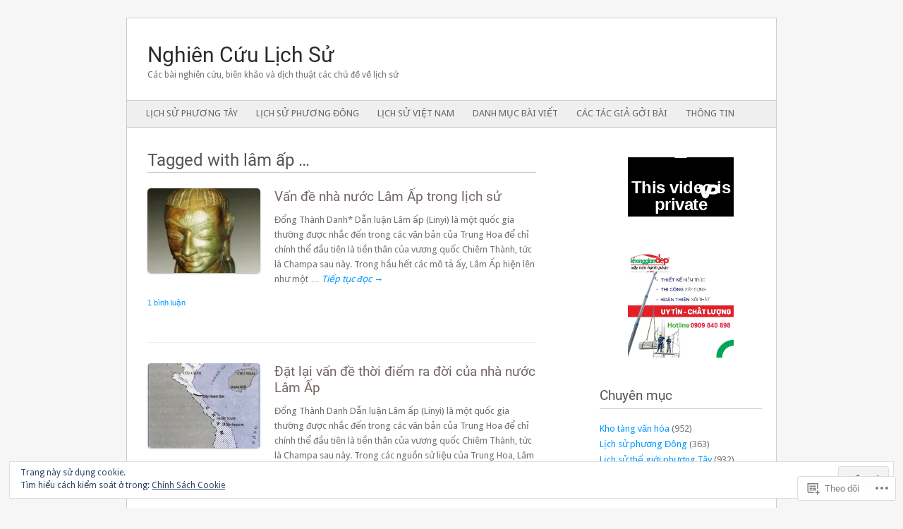

--- FILE ---
content_type: text/html; charset=UTF-8
request_url: https://nghiencuulichsu.com/tag/lam-ap/
body_size: 32174
content:
<!DOCTYPE html>
<!--[if IE 8]>
<html id="ie8" lang="vi">
<![endif]-->
<!--[if IE 9]>
<html id="ie9" lang="vi">
<![endif]-->
<!--[if !(IE 8) & !(IE 9)]><!-->
<html lang="vi">
<!--<![endif]-->
<head>
<meta charset="UTF-8" />
<meta name="viewport" content="width=device-width" />
<title>lâm ấp | Nghiên Cứu Lịch Sử</title>
<link rel="profile" href="http://gmpg.org/xfn/11" />
<link rel="pingback" href="https://nghiencuulichsu.com/xmlrpc.php" />
<!--[if lt IE 9]>
<script src="https://s0.wp.com/wp-content/themes/pub/fresh-and-clean/js/html5.js?m=1326225450i" type="text/javascript"></script>
<![endif]-->
<script type="text/javascript">
  WebFontConfig = {"google":{"families":["Roboto:r:latin,latin-ext,vietnamese"]},"api_url":"https:\/\/fonts-api.wp.com\/css"};
  (function() {
    var wf = document.createElement('script');
    wf.src = '/wp-content/plugins/custom-fonts/js/webfont.js';
    wf.type = 'text/javascript';
    wf.async = 'true';
    var s = document.getElementsByTagName('script')[0];
    s.parentNode.insertBefore(wf, s);
	})();
</script><style id="jetpack-custom-fonts-css">.wf-active #site-title{font-style:normal;font-weight:400;font-family:"Roboto",sans-serif}.wf-active .featured .entry-title{font-style:normal;font-weight:400;font-family:"Roboto",sans-serif}.wf-active .entry-title{font-style:normal;font-weight:400;font-family:"Roboto",sans-serif}.wf-active .archive-title, .wf-active body.attachment .entry-title, .wf-active body.page .entry-title, .wf-active body.single .entry-title{font-style:normal;font-weight:400}.wf-active .archive-title{font-family:"Roboto",sans-serif;font-style:normal;font-weight:400}.wf-active .entry-content h1, .wf-active .entry-content h2, .wf-active .entry-content h3, .wf-active .entry-content h4, .wf-active .entry-content h5, .wf-active .entry-content h6{font-family:"Roboto",sans-serif;font-style:normal;font-weight:400}.wf-active .entry-content h1{font-style:normal;font-weight:400}.wf-active .entry-content h2{font-style:normal;font-weight:400}.wf-active .entry-content h3{font-style:normal;font-weight:400}.wf-active .entry-content h4{font-style:normal;font-weight:400}.wf-active .entry-content h5{font-style:normal;font-weight:400}.wf-active .entry-content h6{font-style:normal;font-weight:400}.wf-active .widget-title{font-style:normal;font-weight:400;font-family:"Roboto",sans-serif}.wf-active #comments-title{font-style:normal;font-weight:400;font-family:"Roboto",sans-serif}.wf-active #respond h3{font-style:normal;font-weight:400;font-family:"Roboto",sans-serif}</style>
<meta name='robots' content='max-image-preview:large' />

<!-- Async WordPress.com Remote Login -->
<script id="wpcom_remote_login_js">
var wpcom_remote_login_extra_auth = '';
function wpcom_remote_login_remove_dom_node_id( element_id ) {
	var dom_node = document.getElementById( element_id );
	if ( dom_node ) { dom_node.parentNode.removeChild( dom_node ); }
}
function wpcom_remote_login_remove_dom_node_classes( class_name ) {
	var dom_nodes = document.querySelectorAll( '.' + class_name );
	for ( var i = 0; i < dom_nodes.length; i++ ) {
		dom_nodes[ i ].parentNode.removeChild( dom_nodes[ i ] );
	}
}
function wpcom_remote_login_final_cleanup() {
	wpcom_remote_login_remove_dom_node_classes( "wpcom_remote_login_msg" );
	wpcom_remote_login_remove_dom_node_id( "wpcom_remote_login_key" );
	wpcom_remote_login_remove_dom_node_id( "wpcom_remote_login_validate" );
	wpcom_remote_login_remove_dom_node_id( "wpcom_remote_login_js" );
	wpcom_remote_login_remove_dom_node_id( "wpcom_request_access_iframe" );
	wpcom_remote_login_remove_dom_node_id( "wpcom_request_access_styles" );
}

// Watch for messages back from the remote login
window.addEventListener( "message", function( e ) {
	if ( e.origin === "https://r-login.wordpress.com" ) {
		var data = {};
		try {
			data = JSON.parse( e.data );
		} catch( e ) {
			wpcom_remote_login_final_cleanup();
			return;
		}

		if ( data.msg === 'LOGIN' ) {
			// Clean up the login check iframe
			wpcom_remote_login_remove_dom_node_id( "wpcom_remote_login_key" );

			var id_regex = new RegExp( /^[0-9]+$/ );
			var token_regex = new RegExp( /^.*|.*|.*$/ );
			if (
				token_regex.test( data.token )
				&& id_regex.test( data.wpcomid )
			) {
				// We have everything we need to ask for a login
				var script = document.createElement( "script" );
				script.setAttribute( "id", "wpcom_remote_login_validate" );
				script.src = '/remote-login.php?wpcom_remote_login=validate'
					+ '&wpcomid=' + data.wpcomid
					+ '&token=' + encodeURIComponent( data.token )
					+ '&host=' + window.location.protocol
					+ '//' + window.location.hostname
					+ '&postid=26670'
					+ '&is_singular=';
				document.body.appendChild( script );
			}

			return;
		}

		// Safari ITP, not logged in, so redirect
		if ( data.msg === 'LOGIN-REDIRECT' ) {
			window.location = 'https://wordpress.com/log-in?redirect_to=' + window.location.href;
			return;
		}

		// Safari ITP, storage access failed, remove the request
		if ( data.msg === 'LOGIN-REMOVE' ) {
			var css_zap = 'html { -webkit-transition: margin-top 1s; transition: margin-top 1s; } /* 9001 */ html { margin-top: 0 !important; } * html body { margin-top: 0 !important; } @media screen and ( max-width: 782px ) { html { margin-top: 0 !important; } * html body { margin-top: 0 !important; } }';
			var style_zap = document.createElement( 'style' );
			style_zap.type = 'text/css';
			style_zap.appendChild( document.createTextNode( css_zap ) );
			document.body.appendChild( style_zap );

			var e = document.getElementById( 'wpcom_request_access_iframe' );
			e.parentNode.removeChild( e );

			document.cookie = 'wordpress_com_login_access=denied; path=/; max-age=31536000';

			return;
		}

		// Safari ITP
		if ( data.msg === 'REQUEST_ACCESS' ) {
			console.log( 'request access: safari' );

			// Check ITP iframe enable/disable knob
			if ( wpcom_remote_login_extra_auth !== 'safari_itp_iframe' ) {
				return;
			}

			// If we are in a "private window" there is no ITP.
			var private_window = false;
			try {
				var opendb = window.openDatabase( null, null, null, null );
			} catch( e ) {
				private_window = true;
			}

			if ( private_window ) {
				console.log( 'private window' );
				return;
			}

			var iframe = document.createElement( 'iframe' );
			iframe.id = 'wpcom_request_access_iframe';
			iframe.setAttribute( 'scrolling', 'no' );
			iframe.setAttribute( 'sandbox', 'allow-storage-access-by-user-activation allow-scripts allow-same-origin allow-top-navigation-by-user-activation' );
			iframe.src = 'https://r-login.wordpress.com/remote-login.php?wpcom_remote_login=request_access&origin=' + encodeURIComponent( data.origin ) + '&wpcomid=' + encodeURIComponent( data.wpcomid );

			var css = 'html { -webkit-transition: margin-top 1s; transition: margin-top 1s; } /* 9001 */ html { margin-top: 46px !important; } * html body { margin-top: 46px !important; } @media screen and ( max-width: 660px ) { html { margin-top: 71px !important; } * html body { margin-top: 71px !important; } #wpcom_request_access_iframe { display: block; height: 71px !important; } } #wpcom_request_access_iframe { border: 0px; height: 46px; position: fixed; top: 0; left: 0; width: 100%; min-width: 100%; z-index: 99999; background: #23282d; } ';

			var style = document.createElement( 'style' );
			style.type = 'text/css';
			style.id = 'wpcom_request_access_styles';
			style.appendChild( document.createTextNode( css ) );
			document.body.appendChild( style );

			document.body.appendChild( iframe );
		}

		if ( data.msg === 'DONE' ) {
			wpcom_remote_login_final_cleanup();
		}
	}
}, false );

// Inject the remote login iframe after the page has had a chance to load
// more critical resources
window.addEventListener( "DOMContentLoaded", function( e ) {
	var iframe = document.createElement( "iframe" );
	iframe.style.display = "none";
	iframe.setAttribute( "scrolling", "no" );
	iframe.setAttribute( "id", "wpcom_remote_login_key" );
	iframe.src = "https://r-login.wordpress.com/remote-login.php"
		+ "?wpcom_remote_login=key"
		+ "&origin=aHR0cHM6Ly9uZ2hpZW5jdXVsaWNoc3UuY29t"
		+ "&wpcomid=40843220"
		+ "&time=" + Math.floor( Date.now() / 1000 );
	document.body.appendChild( iframe );
}, false );
</script>
<link rel='dns-prefetch' href='//s0.wp.com' />
<link rel='dns-prefetch' href='//fonts-api.wp.com' />
<link rel="alternate" type="application/rss+xml" title="Dòng thông tin Nghiên Cứu Lịch Sử &raquo;" href="https://nghiencuulichsu.com/feed/" />
<link rel="alternate" type="application/rss+xml" title="Nghiên Cứu Lịch Sử &raquo; Dòng bình luận" href="https://nghiencuulichsu.com/comments/feed/" />
<link rel="alternate" type="application/rss+xml" title="Dòng thông tin cho Thẻ Nghiên Cứu Lịch Sử &raquo; lâm ấp" href="https://nghiencuulichsu.com/tag/lam-ap/feed/" />
	<script type="text/javascript">
		/* <![CDATA[ */
		function addLoadEvent(func) {
			var oldonload = window.onload;
			if (typeof window.onload != 'function') {
				window.onload = func;
			} else {
				window.onload = function () {
					oldonload();
					func();
				}
			}
		}
		/* ]]> */
	</script>
	<link crossorigin='anonymous' rel='stylesheet' id='all-css-0-1' href='/wp-content/mu-plugins/widgets/eu-cookie-law/templates/style.css?m=1642463000i&cssminify=yes' type='text/css' media='all' />
<style id='wp-emoji-styles-inline-css'>

	img.wp-smiley, img.emoji {
		display: inline !important;
		border: none !important;
		box-shadow: none !important;
		height: 1em !important;
		width: 1em !important;
		margin: 0 0.07em !important;
		vertical-align: -0.1em !important;
		background: none !important;
		padding: 0 !important;
	}
/*# sourceURL=wp-emoji-styles-inline-css */
</style>
<link crossorigin='anonymous' rel='stylesheet' id='all-css-2-1' href='/wp-content/plugins/gutenberg-core/v22.2.0/build/styles/block-library/style.css?m=1764855221i&cssminify=yes' type='text/css' media='all' />
<style id='wp-block-library-inline-css'>
.has-text-align-justify {
	text-align:justify;
}
.has-text-align-justify{text-align:justify;}

/*# sourceURL=wp-block-library-inline-css */
</style><style id='wp-block-paragraph-inline-css'>
.is-small-text{font-size:.875em}.is-regular-text{font-size:1em}.is-large-text{font-size:2.25em}.is-larger-text{font-size:3em}.has-drop-cap:not(:focus):first-letter{float:left;font-size:8.4em;font-style:normal;font-weight:100;line-height:.68;margin:.05em .1em 0 0;text-transform:uppercase}body.rtl .has-drop-cap:not(:focus):first-letter{float:none;margin-left:.1em}p.has-drop-cap.has-background{overflow:hidden}:root :where(p.has-background){padding:1.25em 2.375em}:where(p.has-text-color:not(.has-link-color)) a{color:inherit}p.has-text-align-left[style*="writing-mode:vertical-lr"],p.has-text-align-right[style*="writing-mode:vertical-rl"]{rotate:180deg}
/*# sourceURL=/wp-content/plugins/gutenberg-core/v22.2.0/build/styles/block-library/paragraph/style.css */
</style>
<style id='wp-block-heading-inline-css'>
h1:where(.wp-block-heading).has-background,h2:where(.wp-block-heading).has-background,h3:where(.wp-block-heading).has-background,h4:where(.wp-block-heading).has-background,h5:where(.wp-block-heading).has-background,h6:where(.wp-block-heading).has-background{padding:1.25em 2.375em}h1.has-text-align-left[style*=writing-mode]:where([style*=vertical-lr]),h1.has-text-align-right[style*=writing-mode]:where([style*=vertical-rl]),h2.has-text-align-left[style*=writing-mode]:where([style*=vertical-lr]),h2.has-text-align-right[style*=writing-mode]:where([style*=vertical-rl]),h3.has-text-align-left[style*=writing-mode]:where([style*=vertical-lr]),h3.has-text-align-right[style*=writing-mode]:where([style*=vertical-rl]),h4.has-text-align-left[style*=writing-mode]:where([style*=vertical-lr]),h4.has-text-align-right[style*=writing-mode]:where([style*=vertical-rl]),h5.has-text-align-left[style*=writing-mode]:where([style*=vertical-lr]),h5.has-text-align-right[style*=writing-mode]:where([style*=vertical-rl]),h6.has-text-align-left[style*=writing-mode]:where([style*=vertical-lr]),h6.has-text-align-right[style*=writing-mode]:where([style*=vertical-rl]){rotate:180deg}
/*# sourceURL=/wp-content/plugins/gutenberg-core/v22.2.0/build/styles/block-library/heading/style.css */
</style>
<style id='wp-block-image-inline-css'>
.wp-block-image>a,.wp-block-image>figure>a{display:inline-block}.wp-block-image img{box-sizing:border-box;height:auto;max-width:100%;vertical-align:bottom}@media not (prefers-reduced-motion){.wp-block-image img.hide{visibility:hidden}.wp-block-image img.show{animation:show-content-image .4s}}.wp-block-image[style*=border-radius] img,.wp-block-image[style*=border-radius]>a{border-radius:inherit}.wp-block-image.has-custom-border img{box-sizing:border-box}.wp-block-image.aligncenter{text-align:center}.wp-block-image.alignfull>a,.wp-block-image.alignwide>a{width:100%}.wp-block-image.alignfull img,.wp-block-image.alignwide img{height:auto;width:100%}.wp-block-image .aligncenter,.wp-block-image .alignleft,.wp-block-image .alignright,.wp-block-image.aligncenter,.wp-block-image.alignleft,.wp-block-image.alignright{display:table}.wp-block-image .aligncenter>figcaption,.wp-block-image .alignleft>figcaption,.wp-block-image .alignright>figcaption,.wp-block-image.aligncenter>figcaption,.wp-block-image.alignleft>figcaption,.wp-block-image.alignright>figcaption{caption-side:bottom;display:table-caption}.wp-block-image .alignleft{float:left;margin:.5em 1em .5em 0}.wp-block-image .alignright{float:right;margin:.5em 0 .5em 1em}.wp-block-image .aligncenter{margin-left:auto;margin-right:auto}.wp-block-image :where(figcaption){margin-bottom:1em;margin-top:.5em}.wp-block-image.is-style-circle-mask img{border-radius:9999px}@supports ((-webkit-mask-image:none) or (mask-image:none)) or (-webkit-mask-image:none){.wp-block-image.is-style-circle-mask img{border-radius:0;-webkit-mask-image:url('data:image/svg+xml;utf8,<svg viewBox="0 0 100 100" xmlns="http://www.w3.org/2000/svg"><circle cx="50" cy="50" r="50"/></svg>');mask-image:url('data:image/svg+xml;utf8,<svg viewBox="0 0 100 100" xmlns="http://www.w3.org/2000/svg"><circle cx="50" cy="50" r="50"/></svg>');mask-mode:alpha;-webkit-mask-position:center;mask-position:center;-webkit-mask-repeat:no-repeat;mask-repeat:no-repeat;-webkit-mask-size:contain;mask-size:contain}}:root :where(.wp-block-image.is-style-rounded img,.wp-block-image .is-style-rounded img){border-radius:9999px}.wp-block-image figure{margin:0}.wp-lightbox-container{display:flex;flex-direction:column;position:relative}.wp-lightbox-container img{cursor:zoom-in}.wp-lightbox-container img:hover+button{opacity:1}.wp-lightbox-container button{align-items:center;backdrop-filter:blur(16px) saturate(180%);background-color:#5a5a5a40;border:none;border-radius:4px;cursor:zoom-in;display:flex;height:20px;justify-content:center;opacity:0;padding:0;position:absolute;right:16px;text-align:center;top:16px;width:20px;z-index:100}@media not (prefers-reduced-motion){.wp-lightbox-container button{transition:opacity .2s ease}}.wp-lightbox-container button:focus-visible{outline:3px auto #5a5a5a40;outline:3px auto -webkit-focus-ring-color;outline-offset:3px}.wp-lightbox-container button:hover{cursor:pointer;opacity:1}.wp-lightbox-container button:focus{opacity:1}.wp-lightbox-container button:focus,.wp-lightbox-container button:hover,.wp-lightbox-container button:not(:hover):not(:active):not(.has-background){background-color:#5a5a5a40;border:none}.wp-lightbox-overlay{box-sizing:border-box;cursor:zoom-out;height:100vh;left:0;overflow:hidden;position:fixed;top:0;visibility:hidden;width:100%;z-index:100000}.wp-lightbox-overlay .close-button{align-items:center;cursor:pointer;display:flex;justify-content:center;min-height:40px;min-width:40px;padding:0;position:absolute;right:calc(env(safe-area-inset-right) + 16px);top:calc(env(safe-area-inset-top) + 16px);z-index:5000000}.wp-lightbox-overlay .close-button:focus,.wp-lightbox-overlay .close-button:hover,.wp-lightbox-overlay .close-button:not(:hover):not(:active):not(.has-background){background:none;border:none}.wp-lightbox-overlay .lightbox-image-container{height:var(--wp--lightbox-container-height);left:50%;overflow:hidden;position:absolute;top:50%;transform:translate(-50%,-50%);transform-origin:top left;width:var(--wp--lightbox-container-width);z-index:9999999999}.wp-lightbox-overlay .wp-block-image{align-items:center;box-sizing:border-box;display:flex;height:100%;justify-content:center;margin:0;position:relative;transform-origin:0 0;width:100%;z-index:3000000}.wp-lightbox-overlay .wp-block-image img{height:var(--wp--lightbox-image-height);min-height:var(--wp--lightbox-image-height);min-width:var(--wp--lightbox-image-width);width:var(--wp--lightbox-image-width)}.wp-lightbox-overlay .wp-block-image figcaption{display:none}.wp-lightbox-overlay button{background:none;border:none}.wp-lightbox-overlay .scrim{background-color:#fff;height:100%;opacity:.9;position:absolute;width:100%;z-index:2000000}.wp-lightbox-overlay.active{visibility:visible}@media not (prefers-reduced-motion){.wp-lightbox-overlay.active{animation:turn-on-visibility .25s both}.wp-lightbox-overlay.active img{animation:turn-on-visibility .35s both}.wp-lightbox-overlay.show-closing-animation:not(.active){animation:turn-off-visibility .35s both}.wp-lightbox-overlay.show-closing-animation:not(.active) img{animation:turn-off-visibility .25s both}.wp-lightbox-overlay.zoom.active{animation:none;opacity:1;visibility:visible}.wp-lightbox-overlay.zoom.active .lightbox-image-container{animation:lightbox-zoom-in .4s}.wp-lightbox-overlay.zoom.active .lightbox-image-container img{animation:none}.wp-lightbox-overlay.zoom.active .scrim{animation:turn-on-visibility .4s forwards}.wp-lightbox-overlay.zoom.show-closing-animation:not(.active){animation:none}.wp-lightbox-overlay.zoom.show-closing-animation:not(.active) .lightbox-image-container{animation:lightbox-zoom-out .4s}.wp-lightbox-overlay.zoom.show-closing-animation:not(.active) .lightbox-image-container img{animation:none}.wp-lightbox-overlay.zoom.show-closing-animation:not(.active) .scrim{animation:turn-off-visibility .4s forwards}}@keyframes show-content-image{0%{visibility:hidden}99%{visibility:hidden}to{visibility:visible}}@keyframes turn-on-visibility{0%{opacity:0}to{opacity:1}}@keyframes turn-off-visibility{0%{opacity:1;visibility:visible}99%{opacity:0;visibility:visible}to{opacity:0;visibility:hidden}}@keyframes lightbox-zoom-in{0%{transform:translate(calc((-100vw + var(--wp--lightbox-scrollbar-width))/2 + var(--wp--lightbox-initial-left-position)),calc(-50vh + var(--wp--lightbox-initial-top-position))) scale(var(--wp--lightbox-scale))}to{transform:translate(-50%,-50%) scale(1)}}@keyframes lightbox-zoom-out{0%{transform:translate(-50%,-50%) scale(1);visibility:visible}99%{visibility:visible}to{transform:translate(calc((-100vw + var(--wp--lightbox-scrollbar-width))/2 + var(--wp--lightbox-initial-left-position)),calc(-50vh + var(--wp--lightbox-initial-top-position))) scale(var(--wp--lightbox-scale));visibility:hidden}}
/*# sourceURL=/wp-content/plugins/gutenberg-core/v22.2.0/build/styles/block-library/image/style.css */
</style>
<style id='global-styles-inline-css'>
:root{--wp--preset--aspect-ratio--square: 1;--wp--preset--aspect-ratio--4-3: 4/3;--wp--preset--aspect-ratio--3-4: 3/4;--wp--preset--aspect-ratio--3-2: 3/2;--wp--preset--aspect-ratio--2-3: 2/3;--wp--preset--aspect-ratio--16-9: 16/9;--wp--preset--aspect-ratio--9-16: 9/16;--wp--preset--color--black: #000000;--wp--preset--color--cyan-bluish-gray: #abb8c3;--wp--preset--color--white: #ffffff;--wp--preset--color--pale-pink: #f78da7;--wp--preset--color--vivid-red: #cf2e2e;--wp--preset--color--luminous-vivid-orange: #ff6900;--wp--preset--color--luminous-vivid-amber: #fcb900;--wp--preset--color--light-green-cyan: #7bdcb5;--wp--preset--color--vivid-green-cyan: #00d084;--wp--preset--color--pale-cyan-blue: #8ed1fc;--wp--preset--color--vivid-cyan-blue: #0693e3;--wp--preset--color--vivid-purple: #9b51e0;--wp--preset--gradient--vivid-cyan-blue-to-vivid-purple: linear-gradient(135deg,rgb(6,147,227) 0%,rgb(155,81,224) 100%);--wp--preset--gradient--light-green-cyan-to-vivid-green-cyan: linear-gradient(135deg,rgb(122,220,180) 0%,rgb(0,208,130) 100%);--wp--preset--gradient--luminous-vivid-amber-to-luminous-vivid-orange: linear-gradient(135deg,rgb(252,185,0) 0%,rgb(255,105,0) 100%);--wp--preset--gradient--luminous-vivid-orange-to-vivid-red: linear-gradient(135deg,rgb(255,105,0) 0%,rgb(207,46,46) 100%);--wp--preset--gradient--very-light-gray-to-cyan-bluish-gray: linear-gradient(135deg,rgb(238,238,238) 0%,rgb(169,184,195) 100%);--wp--preset--gradient--cool-to-warm-spectrum: linear-gradient(135deg,rgb(74,234,220) 0%,rgb(151,120,209) 20%,rgb(207,42,186) 40%,rgb(238,44,130) 60%,rgb(251,105,98) 80%,rgb(254,248,76) 100%);--wp--preset--gradient--blush-light-purple: linear-gradient(135deg,rgb(255,206,236) 0%,rgb(152,150,240) 100%);--wp--preset--gradient--blush-bordeaux: linear-gradient(135deg,rgb(254,205,165) 0%,rgb(254,45,45) 50%,rgb(107,0,62) 100%);--wp--preset--gradient--luminous-dusk: linear-gradient(135deg,rgb(255,203,112) 0%,rgb(199,81,192) 50%,rgb(65,88,208) 100%);--wp--preset--gradient--pale-ocean: linear-gradient(135deg,rgb(255,245,203) 0%,rgb(182,227,212) 50%,rgb(51,167,181) 100%);--wp--preset--gradient--electric-grass: linear-gradient(135deg,rgb(202,248,128) 0%,rgb(113,206,126) 100%);--wp--preset--gradient--midnight: linear-gradient(135deg,rgb(2,3,129) 0%,rgb(40,116,252) 100%);--wp--preset--font-size--small: 13px;--wp--preset--font-size--medium: 20px;--wp--preset--font-size--large: 36px;--wp--preset--font-size--x-large: 42px;--wp--preset--font-family--albert-sans: 'Albert Sans', sans-serif;--wp--preset--font-family--alegreya: Alegreya, serif;--wp--preset--font-family--arvo: Arvo, serif;--wp--preset--font-family--bodoni-moda: 'Bodoni Moda', serif;--wp--preset--font-family--bricolage-grotesque: 'Bricolage Grotesque', sans-serif;--wp--preset--font-family--cabin: Cabin, sans-serif;--wp--preset--font-family--chivo: Chivo, sans-serif;--wp--preset--font-family--commissioner: Commissioner, sans-serif;--wp--preset--font-family--cormorant: Cormorant, serif;--wp--preset--font-family--courier-prime: 'Courier Prime', monospace;--wp--preset--font-family--crimson-pro: 'Crimson Pro', serif;--wp--preset--font-family--dm-mono: 'DM Mono', monospace;--wp--preset--font-family--dm-sans: 'DM Sans', sans-serif;--wp--preset--font-family--dm-serif-display: 'DM Serif Display', serif;--wp--preset--font-family--domine: Domine, serif;--wp--preset--font-family--eb-garamond: 'EB Garamond', serif;--wp--preset--font-family--epilogue: Epilogue, sans-serif;--wp--preset--font-family--fahkwang: Fahkwang, sans-serif;--wp--preset--font-family--figtree: Figtree, sans-serif;--wp--preset--font-family--fira-sans: 'Fira Sans', sans-serif;--wp--preset--font-family--fjalla-one: 'Fjalla One', sans-serif;--wp--preset--font-family--fraunces: Fraunces, serif;--wp--preset--font-family--gabarito: Gabarito, system-ui;--wp--preset--font-family--ibm-plex-mono: 'IBM Plex Mono', monospace;--wp--preset--font-family--ibm-plex-sans: 'IBM Plex Sans', sans-serif;--wp--preset--font-family--ibarra-real-nova: 'Ibarra Real Nova', serif;--wp--preset--font-family--instrument-serif: 'Instrument Serif', serif;--wp--preset--font-family--inter: Inter, sans-serif;--wp--preset--font-family--josefin-sans: 'Josefin Sans', sans-serif;--wp--preset--font-family--jost: Jost, sans-serif;--wp--preset--font-family--libre-baskerville: 'Libre Baskerville', serif;--wp--preset--font-family--libre-franklin: 'Libre Franklin', sans-serif;--wp--preset--font-family--literata: Literata, serif;--wp--preset--font-family--lora: Lora, serif;--wp--preset--font-family--merriweather: Merriweather, serif;--wp--preset--font-family--montserrat: Montserrat, sans-serif;--wp--preset--font-family--newsreader: Newsreader, serif;--wp--preset--font-family--noto-sans-mono: 'Noto Sans Mono', sans-serif;--wp--preset--font-family--nunito: Nunito, sans-serif;--wp--preset--font-family--open-sans: 'Open Sans', sans-serif;--wp--preset--font-family--overpass: Overpass, sans-serif;--wp--preset--font-family--pt-serif: 'PT Serif', serif;--wp--preset--font-family--petrona: Petrona, serif;--wp--preset--font-family--piazzolla: Piazzolla, serif;--wp--preset--font-family--playfair-display: 'Playfair Display', serif;--wp--preset--font-family--plus-jakarta-sans: 'Plus Jakarta Sans', sans-serif;--wp--preset--font-family--poppins: Poppins, sans-serif;--wp--preset--font-family--raleway: Raleway, sans-serif;--wp--preset--font-family--roboto: Roboto, sans-serif;--wp--preset--font-family--roboto-slab: 'Roboto Slab', serif;--wp--preset--font-family--rubik: Rubik, sans-serif;--wp--preset--font-family--rufina: Rufina, serif;--wp--preset--font-family--sora: Sora, sans-serif;--wp--preset--font-family--source-sans-3: 'Source Sans 3', sans-serif;--wp--preset--font-family--source-serif-4: 'Source Serif 4', serif;--wp--preset--font-family--space-mono: 'Space Mono', monospace;--wp--preset--font-family--syne: Syne, sans-serif;--wp--preset--font-family--texturina: Texturina, serif;--wp--preset--font-family--urbanist: Urbanist, sans-serif;--wp--preset--font-family--work-sans: 'Work Sans', sans-serif;--wp--preset--spacing--20: 0.44rem;--wp--preset--spacing--30: 0.67rem;--wp--preset--spacing--40: 1rem;--wp--preset--spacing--50: 1.5rem;--wp--preset--spacing--60: 2.25rem;--wp--preset--spacing--70: 3.38rem;--wp--preset--spacing--80: 5.06rem;--wp--preset--shadow--natural: 6px 6px 9px rgba(0, 0, 0, 0.2);--wp--preset--shadow--deep: 12px 12px 50px rgba(0, 0, 0, 0.4);--wp--preset--shadow--sharp: 6px 6px 0px rgba(0, 0, 0, 0.2);--wp--preset--shadow--outlined: 6px 6px 0px -3px rgb(255, 255, 255), 6px 6px rgb(0, 0, 0);--wp--preset--shadow--crisp: 6px 6px 0px rgb(0, 0, 0);}:where(.is-layout-flex){gap: 0.5em;}:where(.is-layout-grid){gap: 0.5em;}body .is-layout-flex{display: flex;}.is-layout-flex{flex-wrap: wrap;align-items: center;}.is-layout-flex > :is(*, div){margin: 0;}body .is-layout-grid{display: grid;}.is-layout-grid > :is(*, div){margin: 0;}:where(.wp-block-columns.is-layout-flex){gap: 2em;}:where(.wp-block-columns.is-layout-grid){gap: 2em;}:where(.wp-block-post-template.is-layout-flex){gap: 1.25em;}:where(.wp-block-post-template.is-layout-grid){gap: 1.25em;}.has-black-color{color: var(--wp--preset--color--black) !important;}.has-cyan-bluish-gray-color{color: var(--wp--preset--color--cyan-bluish-gray) !important;}.has-white-color{color: var(--wp--preset--color--white) !important;}.has-pale-pink-color{color: var(--wp--preset--color--pale-pink) !important;}.has-vivid-red-color{color: var(--wp--preset--color--vivid-red) !important;}.has-luminous-vivid-orange-color{color: var(--wp--preset--color--luminous-vivid-orange) !important;}.has-luminous-vivid-amber-color{color: var(--wp--preset--color--luminous-vivid-amber) !important;}.has-light-green-cyan-color{color: var(--wp--preset--color--light-green-cyan) !important;}.has-vivid-green-cyan-color{color: var(--wp--preset--color--vivid-green-cyan) !important;}.has-pale-cyan-blue-color{color: var(--wp--preset--color--pale-cyan-blue) !important;}.has-vivid-cyan-blue-color{color: var(--wp--preset--color--vivid-cyan-blue) !important;}.has-vivid-purple-color{color: var(--wp--preset--color--vivid-purple) !important;}.has-black-background-color{background-color: var(--wp--preset--color--black) !important;}.has-cyan-bluish-gray-background-color{background-color: var(--wp--preset--color--cyan-bluish-gray) !important;}.has-white-background-color{background-color: var(--wp--preset--color--white) !important;}.has-pale-pink-background-color{background-color: var(--wp--preset--color--pale-pink) !important;}.has-vivid-red-background-color{background-color: var(--wp--preset--color--vivid-red) !important;}.has-luminous-vivid-orange-background-color{background-color: var(--wp--preset--color--luminous-vivid-orange) !important;}.has-luminous-vivid-amber-background-color{background-color: var(--wp--preset--color--luminous-vivid-amber) !important;}.has-light-green-cyan-background-color{background-color: var(--wp--preset--color--light-green-cyan) !important;}.has-vivid-green-cyan-background-color{background-color: var(--wp--preset--color--vivid-green-cyan) !important;}.has-pale-cyan-blue-background-color{background-color: var(--wp--preset--color--pale-cyan-blue) !important;}.has-vivid-cyan-blue-background-color{background-color: var(--wp--preset--color--vivid-cyan-blue) !important;}.has-vivid-purple-background-color{background-color: var(--wp--preset--color--vivid-purple) !important;}.has-black-border-color{border-color: var(--wp--preset--color--black) !important;}.has-cyan-bluish-gray-border-color{border-color: var(--wp--preset--color--cyan-bluish-gray) !important;}.has-white-border-color{border-color: var(--wp--preset--color--white) !important;}.has-pale-pink-border-color{border-color: var(--wp--preset--color--pale-pink) !important;}.has-vivid-red-border-color{border-color: var(--wp--preset--color--vivid-red) !important;}.has-luminous-vivid-orange-border-color{border-color: var(--wp--preset--color--luminous-vivid-orange) !important;}.has-luminous-vivid-amber-border-color{border-color: var(--wp--preset--color--luminous-vivid-amber) !important;}.has-light-green-cyan-border-color{border-color: var(--wp--preset--color--light-green-cyan) !important;}.has-vivid-green-cyan-border-color{border-color: var(--wp--preset--color--vivid-green-cyan) !important;}.has-pale-cyan-blue-border-color{border-color: var(--wp--preset--color--pale-cyan-blue) !important;}.has-vivid-cyan-blue-border-color{border-color: var(--wp--preset--color--vivid-cyan-blue) !important;}.has-vivid-purple-border-color{border-color: var(--wp--preset--color--vivid-purple) !important;}.has-vivid-cyan-blue-to-vivid-purple-gradient-background{background: var(--wp--preset--gradient--vivid-cyan-blue-to-vivid-purple) !important;}.has-light-green-cyan-to-vivid-green-cyan-gradient-background{background: var(--wp--preset--gradient--light-green-cyan-to-vivid-green-cyan) !important;}.has-luminous-vivid-amber-to-luminous-vivid-orange-gradient-background{background: var(--wp--preset--gradient--luminous-vivid-amber-to-luminous-vivid-orange) !important;}.has-luminous-vivid-orange-to-vivid-red-gradient-background{background: var(--wp--preset--gradient--luminous-vivid-orange-to-vivid-red) !important;}.has-very-light-gray-to-cyan-bluish-gray-gradient-background{background: var(--wp--preset--gradient--very-light-gray-to-cyan-bluish-gray) !important;}.has-cool-to-warm-spectrum-gradient-background{background: var(--wp--preset--gradient--cool-to-warm-spectrum) !important;}.has-blush-light-purple-gradient-background{background: var(--wp--preset--gradient--blush-light-purple) !important;}.has-blush-bordeaux-gradient-background{background: var(--wp--preset--gradient--blush-bordeaux) !important;}.has-luminous-dusk-gradient-background{background: var(--wp--preset--gradient--luminous-dusk) !important;}.has-pale-ocean-gradient-background{background: var(--wp--preset--gradient--pale-ocean) !important;}.has-electric-grass-gradient-background{background: var(--wp--preset--gradient--electric-grass) !important;}.has-midnight-gradient-background{background: var(--wp--preset--gradient--midnight) !important;}.has-small-font-size{font-size: var(--wp--preset--font-size--small) !important;}.has-medium-font-size{font-size: var(--wp--preset--font-size--medium) !important;}.has-large-font-size{font-size: var(--wp--preset--font-size--large) !important;}.has-x-large-font-size{font-size: var(--wp--preset--font-size--x-large) !important;}.has-albert-sans-font-family{font-family: var(--wp--preset--font-family--albert-sans) !important;}.has-alegreya-font-family{font-family: var(--wp--preset--font-family--alegreya) !important;}.has-arvo-font-family{font-family: var(--wp--preset--font-family--arvo) !important;}.has-bodoni-moda-font-family{font-family: var(--wp--preset--font-family--bodoni-moda) !important;}.has-bricolage-grotesque-font-family{font-family: var(--wp--preset--font-family--bricolage-grotesque) !important;}.has-cabin-font-family{font-family: var(--wp--preset--font-family--cabin) !important;}.has-chivo-font-family{font-family: var(--wp--preset--font-family--chivo) !important;}.has-commissioner-font-family{font-family: var(--wp--preset--font-family--commissioner) !important;}.has-cormorant-font-family{font-family: var(--wp--preset--font-family--cormorant) !important;}.has-courier-prime-font-family{font-family: var(--wp--preset--font-family--courier-prime) !important;}.has-crimson-pro-font-family{font-family: var(--wp--preset--font-family--crimson-pro) !important;}.has-dm-mono-font-family{font-family: var(--wp--preset--font-family--dm-mono) !important;}.has-dm-sans-font-family{font-family: var(--wp--preset--font-family--dm-sans) !important;}.has-dm-serif-display-font-family{font-family: var(--wp--preset--font-family--dm-serif-display) !important;}.has-domine-font-family{font-family: var(--wp--preset--font-family--domine) !important;}.has-eb-garamond-font-family{font-family: var(--wp--preset--font-family--eb-garamond) !important;}.has-epilogue-font-family{font-family: var(--wp--preset--font-family--epilogue) !important;}.has-fahkwang-font-family{font-family: var(--wp--preset--font-family--fahkwang) !important;}.has-figtree-font-family{font-family: var(--wp--preset--font-family--figtree) !important;}.has-fira-sans-font-family{font-family: var(--wp--preset--font-family--fira-sans) !important;}.has-fjalla-one-font-family{font-family: var(--wp--preset--font-family--fjalla-one) !important;}.has-fraunces-font-family{font-family: var(--wp--preset--font-family--fraunces) !important;}.has-gabarito-font-family{font-family: var(--wp--preset--font-family--gabarito) !important;}.has-ibm-plex-mono-font-family{font-family: var(--wp--preset--font-family--ibm-plex-mono) !important;}.has-ibm-plex-sans-font-family{font-family: var(--wp--preset--font-family--ibm-plex-sans) !important;}.has-ibarra-real-nova-font-family{font-family: var(--wp--preset--font-family--ibarra-real-nova) !important;}.has-instrument-serif-font-family{font-family: var(--wp--preset--font-family--instrument-serif) !important;}.has-inter-font-family{font-family: var(--wp--preset--font-family--inter) !important;}.has-josefin-sans-font-family{font-family: var(--wp--preset--font-family--josefin-sans) !important;}.has-jost-font-family{font-family: var(--wp--preset--font-family--jost) !important;}.has-libre-baskerville-font-family{font-family: var(--wp--preset--font-family--libre-baskerville) !important;}.has-libre-franklin-font-family{font-family: var(--wp--preset--font-family--libre-franklin) !important;}.has-literata-font-family{font-family: var(--wp--preset--font-family--literata) !important;}.has-lora-font-family{font-family: var(--wp--preset--font-family--lora) !important;}.has-merriweather-font-family{font-family: var(--wp--preset--font-family--merriweather) !important;}.has-montserrat-font-family{font-family: var(--wp--preset--font-family--montserrat) !important;}.has-newsreader-font-family{font-family: var(--wp--preset--font-family--newsreader) !important;}.has-noto-sans-mono-font-family{font-family: var(--wp--preset--font-family--noto-sans-mono) !important;}.has-nunito-font-family{font-family: var(--wp--preset--font-family--nunito) !important;}.has-open-sans-font-family{font-family: var(--wp--preset--font-family--open-sans) !important;}.has-overpass-font-family{font-family: var(--wp--preset--font-family--overpass) !important;}.has-pt-serif-font-family{font-family: var(--wp--preset--font-family--pt-serif) !important;}.has-petrona-font-family{font-family: var(--wp--preset--font-family--petrona) !important;}.has-piazzolla-font-family{font-family: var(--wp--preset--font-family--piazzolla) !important;}.has-playfair-display-font-family{font-family: var(--wp--preset--font-family--playfair-display) !important;}.has-plus-jakarta-sans-font-family{font-family: var(--wp--preset--font-family--plus-jakarta-sans) !important;}.has-poppins-font-family{font-family: var(--wp--preset--font-family--poppins) !important;}.has-raleway-font-family{font-family: var(--wp--preset--font-family--raleway) !important;}.has-roboto-font-family{font-family: var(--wp--preset--font-family--roboto) !important;}.has-roboto-slab-font-family{font-family: var(--wp--preset--font-family--roboto-slab) !important;}.has-rubik-font-family{font-family: var(--wp--preset--font-family--rubik) !important;}.has-rufina-font-family{font-family: var(--wp--preset--font-family--rufina) !important;}.has-sora-font-family{font-family: var(--wp--preset--font-family--sora) !important;}.has-source-sans-3-font-family{font-family: var(--wp--preset--font-family--source-sans-3) !important;}.has-source-serif-4-font-family{font-family: var(--wp--preset--font-family--source-serif-4) !important;}.has-space-mono-font-family{font-family: var(--wp--preset--font-family--space-mono) !important;}.has-syne-font-family{font-family: var(--wp--preset--font-family--syne) !important;}.has-texturina-font-family{font-family: var(--wp--preset--font-family--texturina) !important;}.has-urbanist-font-family{font-family: var(--wp--preset--font-family--urbanist) !important;}.has-work-sans-font-family{font-family: var(--wp--preset--font-family--work-sans) !important;}
/*# sourceURL=global-styles-inline-css */
</style>
<style id='core-block-supports-inline-css'>
.wp-elements-a6f94f3629f6e46506b47317e0c507ca a:where(:not(.wp-element-button)){color:var(--wp--preset--color--vivid-cyan-blue);}.wp-elements-5ac4a8562e26e253b763c5b9affc8878 a:where(:not(.wp-element-button)){color:var(--wp--preset--color--luminous-vivid-amber);}
/*# sourceURL=core-block-supports-inline-css */
</style>

<style id='classic-theme-styles-inline-css'>
/*! This file is auto-generated */
.wp-block-button__link{color:#fff;background-color:#32373c;border-radius:9999px;box-shadow:none;text-decoration:none;padding:calc(.667em + 2px) calc(1.333em + 2px);font-size:1.125em}.wp-block-file__button{background:#32373c;color:#fff;text-decoration:none}
/*# sourceURL=/wp-includes/css/classic-themes.min.css */
</style>
<link crossorigin='anonymous' rel='stylesheet' id='all-css-4-1' href='/_static/??-eJx9jtsKwjAQRH/IzZK2eHkQvyWX1UazaegmFv/eiFAFwZd5GM4ZBpcMbkqFUsEc6yUkQTfZOLmbYKf0XmmQwDkSzHRXA/ogZSVAyiOSciIb/BriCp+tmVrP2ZQXweSDoUjcsH/akpsD1uaZRKAlh8pQxibKj/euMVeL58aPYJIHF8kkXP+d+Kh3g94e+r7vrk/Qg1n3&cssminify=yes' type='text/css' media='all' />
<link rel='stylesheet' id='droid sans-css' href='https://fonts-api.wp.com/css?family=Droid+Sans%3A400&#038;ver=6.9-RC2-61304' media='all' />
<style id='jetpack_facebook_likebox-inline-css'>
.widget_facebook_likebox {
	overflow: hidden;
}

/*# sourceURL=/wp-content/mu-plugins/jetpack-plugin/sun/modules/widgets/facebook-likebox/style.css */
</style>
<link crossorigin='anonymous' rel='stylesheet' id='all-css-8-1' href='/_static/??-eJzTLy/QTc7PK0nNK9HPLdUtyClNz8wr1i9KTcrJTwcy0/WTi5G5ekCujj52Temp+bo5+cmJJZn5eSgc3bScxMwikFb7XFtDE1NLExMLc0OTLACohS2q&cssminify=yes' type='text/css' media='all' />
<link crossorigin='anonymous' rel='stylesheet' id='print-css-9-1' href='/wp-content/mu-plugins/global-print/global-print.css?m=1465851035i&cssminify=yes' type='text/css' media='print' />
<style id='jetpack-global-styles-frontend-style-inline-css'>
:root { --font-headings: unset; --font-base: unset; --font-headings-default: -apple-system,BlinkMacSystemFont,"Segoe UI",Roboto,Oxygen-Sans,Ubuntu,Cantarell,"Helvetica Neue",sans-serif; --font-base-default: -apple-system,BlinkMacSystemFont,"Segoe UI",Roboto,Oxygen-Sans,Ubuntu,Cantarell,"Helvetica Neue",sans-serif;}
/*# sourceURL=jetpack-global-styles-frontend-style-inline-css */
</style>
<link crossorigin='anonymous' rel='stylesheet' id='all-css-12-1' href='/wp-content/themes/h4/global.css?m=1420737423i&cssminify=yes' type='text/css' media='all' />
<script type="text/javascript" id="wpcom-actionbar-placeholder-js-extra">
/* <![CDATA[ */
var actionbardata = {"siteID":"40843220","postID":"0","siteURL":"https://nghiencuulichsu.com","xhrURL":"https://nghiencuulichsu.com/wp-admin/admin-ajax.php","nonce":"0e6a392c45","isLoggedIn":"","statusMessage":"","subsEmailDefault":"instantly","proxyScriptUrl":"https://s0.wp.com/wp-content/js/wpcom-proxy-request.js?m=1513050504i&amp;ver=20211021","i18n":{"followedText":"C\u00e1c b\u00e0i vi\u1ebft m\u1edbi t\u1eeb trang web n\u00e0y gi\u1edd s\u1ebd xu\u1ea5t hi\u1ec7n trong \u003Ca href=\"https://wordpress.com/reader\"\u003EReader\u003C/a\u003E c\u1ee7a b\u1ea1n","foldBar":"\u1ea8n menu","unfoldBar":"Hi\u1ec7n menu","shortLinkCopied":"Li\u00ean k\u1ebft ng\u1eafn \u0111\u00e3 \u0111\u01b0\u1ee3c sao ch\u00e9p v\u00e0o clipboard."}};
//# sourceURL=wpcom-actionbar-placeholder-js-extra
/* ]]> */
</script>
<script type="text/javascript" id="jetpack-mu-wpcom-settings-js-before">
/* <![CDATA[ */
var JETPACK_MU_WPCOM_SETTINGS = {"assetsUrl":"https://s0.wp.com/wp-content/mu-plugins/jetpack-mu-wpcom-plugin/sun/jetpack_vendor/automattic/jetpack-mu-wpcom/src/build/"};
//# sourceURL=jetpack-mu-wpcom-settings-js-before
/* ]]> */
</script>
<script crossorigin='anonymous' type='text/javascript'  src='/_static/??/wp-content/js/rlt-proxy.js,/wp-content/blog-plugins/wordads-classes/js/cmp/v2/cmp-non-gdpr.js?m=1720530689j'></script>
<script type="text/javascript" id="rlt-proxy-js-after">
/* <![CDATA[ */
	rltInitialize( {"token":null,"iframeOrigins":["https:\/\/widgets.wp.com"]} );
//# sourceURL=rlt-proxy-js-after
/* ]]> */
</script>
<link rel="EditURI" type="application/rsd+xml" title="RSD" href="https://nghiencuulichsudotcom.wordpress.com/xmlrpc.php?rsd" />
<meta name="generator" content="WordPress.com" />

<!-- Jetpack Open Graph Tags -->
<meta property="og:type" content="website" />
<meta property="og:title" content="lâm ấp &#8211; Nghiên Cứu Lịch Sử" />
<meta property="og:url" content="https://nghiencuulichsu.com/tag/lam-ap/" />
<meta property="og:site_name" content="Nghiên Cứu Lịch Sử" />
<meta property="og:image" content="https://nghiencuulichsu.com/wp-content/uploads/2017/03/cropped-logo-nghiencuu-lichsu.jpg?w=200" />
<meta property="og:image:width" content="200" />
<meta property="og:image:height" content="200" />
<meta property="og:image:alt" content="" />
<meta property="og:locale" content="vi_VN" />
<meta name="twitter:creator" content="@damhakhanh" />
<meta name="twitter:site" content="@damhakhanh" />

<!-- End Jetpack Open Graph Tags -->
<link rel='openid.server' href='https://nghiencuulichsu.com/?openidserver=1' />
<link rel='openid.delegate' href='https://nghiencuulichsu.com/' />
<link rel="search" type="application/opensearchdescription+xml" href="https://nghiencuulichsu.com/osd.xml" title="Nghiên Cứu Lịch Sử" />
<link rel="search" type="application/opensearchdescription+xml" href="https://s1.wp.com/opensearch.xml" title="WordPress.com" />
		<style type="text/css">
			.recentcomments a {
				display: inline !important;
				padding: 0 !important;
				margin: 0 !important;
			}

			table.recentcommentsavatartop img.avatar, table.recentcommentsavatarend img.avatar {
				border: 0px;
				margin: 0;
			}

			table.recentcommentsavatartop a, table.recentcommentsavatarend a {
				border: 0px !important;
				background-color: transparent !important;
			}

			td.recentcommentsavatarend, td.recentcommentsavatartop {
				padding: 0px 0px 1px 0px;
				margin: 0px;
			}

			td.recentcommentstextend {
				border: none !important;
				padding: 0px 0px 2px 10px;
			}

			.rtl td.recentcommentstextend {
				padding: 0px 10px 2px 0px;
			}

			td.recentcommentstexttop {
				border: none;
				padding: 0px 0px 0px 10px;
			}

			.rtl td.recentcommentstexttop {
				padding: 0px 10px 0px 0px;
			}
		</style>
		<meta name="description" content="Bài viết về lâm ấp được viết bởi admin" />
		<script type="text/javascript">

			window.doNotSellCallback = function() {

				var linkElements = [
					'a[href="https://wordpress.com/?ref=footer_blog"]',
					'a[href="https://wordpress.com/?ref=footer_website"]',
					'a[href="https://wordpress.com/?ref=vertical_footer"]',
					'a[href^="https://wordpress.com/?ref=footer_segment_"]',
				].join(',');

				var dnsLink = document.createElement( 'a' );
				dnsLink.href = 'https://wordpress.com/vi/advertising-program-optout/';
				dnsLink.classList.add( 'do-not-sell-link' );
				dnsLink.rel = 'nofollow';
				dnsLink.style.marginLeft = '0.5em';
				dnsLink.textContent = 'Đừng bán hoặc chia sẻ Thông Tin Cá Nhân';

				var creditLinks = document.querySelectorAll( linkElements );

				if ( 0 === creditLinks.length ) {
					return false;
				}

				Array.prototype.forEach.call( creditLinks, function( el ) {
					el.insertAdjacentElement( 'afterend', dnsLink );
				});

				return true;
			};

		</script>
		<link rel="icon" href="https://nghiencuulichsu.com/wp-content/uploads/2017/03/cropped-logo-nghiencuu-lichsu.jpg?w=32" sizes="32x32" />
<link rel="icon" href="https://nghiencuulichsu.com/wp-content/uploads/2017/03/cropped-logo-nghiencuu-lichsu.jpg?w=192" sizes="192x192" />
<link rel="apple-touch-icon" href="https://nghiencuulichsu.com/wp-content/uploads/2017/03/cropped-logo-nghiencuu-lichsu.jpg?w=180" />
<meta name="msapplication-TileImage" content="https://nghiencuulichsu.com/wp-content/uploads/2017/03/cropped-logo-nghiencuu-lichsu.jpg?w=270" />
			<link rel="stylesheet" id="custom-css-css" type="text/css" href="https://s0.wp.com/?custom-css=1&#038;csblog=2LnbC&#038;cscache=6&#038;csrev=30" />
			<!-- Your Google Analytics Plugin is missing the tracking ID -->
<script type="text/javascript">
	window.google_analytics_uacct = "UA-52447-2";
</script>

<script type="text/javascript">
	var _gaq = _gaq || [];
	_gaq.push(['_setAccount', 'UA-52447-2']);
	_gaq.push(['_gat._anonymizeIp']);
	_gaq.push(['_setDomainName', 'none']);
	_gaq.push(['_setAllowLinker', true]);
	_gaq.push(['_initData']);
	_gaq.push(['_trackPageview']);

	(function() {
		var ga = document.createElement('script'); ga.type = 'text/javascript'; ga.async = true;
		ga.src = ('https:' == document.location.protocol ? 'https://ssl' : 'http://www') + '.google-analytics.com/ga.js';
		(document.getElementsByTagName('head')[0] || document.getElementsByTagName('body')[0]).appendChild(ga);
	})();
</script>
<link crossorigin='anonymous' rel='stylesheet' id='all-css-0-3' href='/_static/??-eJyNjM0KgzAQBl9I/ag/lR6KjyK6LhJNNsHN4uuXQuvZ4wzD4EwlRcksGcHK5G11otg4p4n2H0NNMDohzD7SrtDTJT4qUi1wexDiYp4VNB3RlP3V/MX3N4T3o++aun892277AK5vOq4=&cssminify=yes' type='text/css' media='all' />
<style id='videopress-video-view-style-inline-css'>
.wp-block-jetpack-videopress{position:relative}.wp-block-jetpack-videopress.jetpack-videopress-player.alignleft~.wp-block-jetpack-videopress.jetpack-videopress-player,.wp-block-jetpack-videopress.jetpack-videopress-player.alignright~.wp-block-jetpack-videopress.jetpack-videopress-player{clear:both}.wp-block-jetpack-videopress figcaption{color:#555;font-size:13px;margin-bottom:1em;margin-top:.5em;text-align:center}.is-dark-theme .wp-block-jetpack-videopress figcaption{color:hsla(0,0%,100%,.65)}.wp-block-jetpack-videopress .jetpack-videopress-player__wrapper{line-height:0;position:relative}.wp-block-jetpack-videopress .jetpack-videopress-player__overlay{cursor:pointer;height:100%;left:0;opacity:1;position:absolute;top:0;transition:opacity .3s ease-in-out;width:100%}.wp-block-jetpack-videopress .jetpack-videopress-player__overlay:hover{opacity:0}.wp-block-jetpack-videopress.wp-block-jetpack-videopress--has-max-width{margin:auto}.is-layout-flex .wp-block-jetpack-videopress.wp-block-jetpack-videopress--has-max-width{margin:0}
/*# sourceURL=/wp-content/mu-plugins/jetpack-plugin/sun/jetpack_vendor/automattic/jetpack-videopress/build/block-editor/blocks/video/view.css */
</style>
<link crossorigin='anonymous' rel='stylesheet' id='all-css-2-3' href='/_static/??-eJyNzMsKAjEMheEXshPqBXUhPoo4bRgytmkwCYNvbwdm487d+eDwwyIhNTZkg+pBik/ECjOaPNNrM6gz1Ja9oMJCeUJTsCZBmval9ik4JNUd/F17ECcYnUruHDW9SYxa//5oqMRr+F5v8Xw6XC/xGPfzF3aEQ7Q=&cssminify=yes' type='text/css' media='all' />
</head>

<body class="archive tag tag-lam-ap tag-230803024 wp-theme-pubfresh-and-clean customizer-styles-applied jetpack-reblog-enabled">

	<div id="page" class="hfeed">
				<header id="branding" role="banner" class="clearfix">
			<a class="header-link" href="https://nghiencuulichsu.com/" title="Nghiên Cứu Lịch Sử" rel="home"></a>
			<hgroup>
				<h1 id="site-title"><a href="https://nghiencuulichsu.com/" title="Nghiên Cứu Lịch Sử" rel="home">Nghiên Cứu Lịch Sử</a></h1>
				<h2 id="site-description">Các bài nghiên cứu, biên khảo và dịch thuật các chủ đề về lịch sử</h2>
			</hgroup>
		</header><!-- #branding -->

		<nav id="access" role="navigation" class="clear">
			<h1 class="assistive-text section-heading">Trình đơn chính</h1>
			<div class="skip-link screen-reader-text"><a href="#content" title="Bỏ qua nội dung">Bỏ qua nội dung</a></div>
			<div class="menu-nghiencuulichsu-com-container"><ul id="menu-nghiencuulichsu-com" class="menu"><li id="menu-item-8" class="menu-item menu-item-type-taxonomy menu-item-object-category menu-item-8"><a href="https://nghiencuulichsu.com/category/lich-su-the-gioi-phuong-tay/">Lịch sử phương Tây</a></li>
<li id="menu-item-7" class="menu-item menu-item-type-taxonomy menu-item-object-category menu-item-7"><a href="https://nghiencuulichsu.com/category/lich-su-phuong-dong/">Lịch sử phương Đông</a></li>
<li id="menu-item-18029" class="menu-item menu-item-type-taxonomy menu-item-object-category menu-item-18029"><a href="https://nghiencuulichsu.com/category/lich-su%cc%89-vie%cc%a3t-nam/">Lịch sử Việt Nam</a></li>
<li id="menu-item-273" class="menu-item menu-item-type-post_type menu-item-object-page menu-item-273"><a href="https://nghiencuulichsu.com/danh-muc-bai-viet/">Danh mục bài viết</a></li>
<li id="menu-item-7784" class="menu-item menu-item-type-post_type menu-item-object-page menu-item-7784"><a href="https://nghiencuulichsu.com/danh-muc-bai-viet/cac-tac-gia-goi-bai/">Các tác giả gởi bài</a></li>
<li id="menu-item-5" class="menu-item menu-item-type-post_type menu-item-object-page menu-item-5"><a href="https://nghiencuulichsu.com/about/">Thông tin</a></li>
</ul></div>		</nav><!-- #access -->

		<div id="main">
			
		<div id="content" role="main">

						<header class="archive-header">
				<h1 class="archive-title">
											Tagged with <span>lâm ấp</span> &hellip;									</h1>
			</header><!-- .archive-header -->
						
			
				
<article id="post-26670" class="clear post-26670 post type-post status-publish format-standard has-post-thumbnail hentry category-lich-su-viet-nam tag-champa tag-lam-ap tag-dong-thanh-danh">
				<div class="entry-thumbnail">
			<a href="https://nghiencuulichsu.com/2019/10/17/van-de-nha-nuoc-lam-ap-trong-lich-su/" rel="bookmark" title="Liên kết cố định đến Vấn đề nhà nước Lâm Ấp trong lịch&nbsp;sử">
				<img width="160" height="120" src="https://nghiencuulichsu.com/wp-content/uploads/2019/10/kosa-03.jpg?w=160&amp;h=120&amp;crop=1" class="post-thumbnail wp-post-image" alt="Vấn đề nhà nước Lâm Ấp trong lịch&nbsp;sử" decoding="async" title="Vấn đề nhà nước Lâm Ấp trong lịch&nbsp;sử" srcset="https://nghiencuulichsu.com/wp-content/uploads/2019/10/kosa-03.jpg?w=160&amp;h=120&amp;crop=1 160w, https://nghiencuulichsu.com/wp-content/uploads/2019/10/kosa-03.jpg?w=150&amp;h=113&amp;crop=1 150w" sizes="(max-width: 160px) 100vw, 160px" data-attachment-id="26674" data-permalink="https://nghiencuulichsu.com/2019/10/17/van-de-nha-nuoc-lam-ap-trong-lich-su/kosa-03/" data-orig-file="https://nghiencuulichsu.com/wp-content/uploads/2019/10/kosa-03.jpg" data-orig-size="290,419" data-comments-opened="1" data-image-meta="{&quot;aperture&quot;:&quot;0&quot;,&quot;credit&quot;:&quot;&quot;,&quot;camera&quot;:&quot;&quot;,&quot;caption&quot;:&quot;&quot;,&quot;created_timestamp&quot;:&quot;0&quot;,&quot;copyright&quot;:&quot;&quot;,&quot;focal_length&quot;:&quot;0&quot;,&quot;iso&quot;:&quot;0&quot;,&quot;shutter_speed&quot;:&quot;0&quot;,&quot;title&quot;:&quot;&quot;,&quot;orientation&quot;:&quot;1&quot;}" data-image-title="kosa-03" data-image-description="" data-image-caption="" data-medium-file="https://nghiencuulichsu.com/wp-content/uploads/2019/10/kosa-03.jpg?w=208" data-large-file="https://nghiencuulichsu.com/wp-content/uploads/2019/10/kosa-03.jpg?w=290" />			</a>
		</div><!-- .entry-thumbnail -->
	
	<header class="entry-header">
		<h2 class="entry-title">
							<a href="https://nghiencuulichsu.com/2019/10/17/van-de-nha-nuoc-lam-ap-trong-lich-su/" rel="bookmark">Vấn đề nhà nước Lâm Ấp trong lịch&nbsp;sử</a>
					</h2>
			</header><!-- .entry-header -->

	<div class="entry-content">
		<p>Đổng Thành Danh* Dẫn luận Lâm ấp (Linyi) là một quốc gia thường được nhắc đến trong các văn bản của Trung Hoa để chỉ chính thể đầu tiên là tiền thân của vương quốc Chiêm Thành, tức là Champa sau này. Trong hầu hết các mô tả ấy, Lâm Ấp hiện lên như một &hellip; <span class="more-link"><a href="https://nghiencuulichsu.com/2019/10/17/van-de-nha-nuoc-lam-ap-trong-lich-su/">Tiếp tục đọc <span class="meta-nav">&rarr;</span></a></span></p>
			</div><!-- .entry-content -->

			<footer class="entry-meta">

							<span class="comments-link"><a href="https://nghiencuulichsu.com/2019/10/17/van-de-nha-nuoc-lam-ap-trong-lich-su/#comments">1 bình luận</a></span>
								</footer><!-- .entry-meta -->
	</article><!-- #post-26670 -->


				
<article id="post-23514" class="clear post-23514 post type-post status-publish format-standard has-post-thumbnail hentry category-lich-su-viet-nam tag-champa tag-chiem-thanh tag-cham tag-lam-ap tag-dong-thanh-danh">
				<div class="entry-thumbnail">
			<a href="https://nghiencuulichsu.com/2018/04/19/dat-lai-van-de-thoi-diem-ra-doi-cua-nha-nuoc-lam-ap/" rel="bookmark" title="Liên kết cố định đến Đặt lại vấn đề thời điểm ra đời của nhà nước Lâm&nbsp;Ấp">
				<img width="160" height="120" src="https://nghiencuulichsu.com/wp-content/uploads/2018/04/ls6b24h51.jpg?w=160&amp;h=120&amp;crop=1" class="post-thumbnail wp-post-image" alt="Đặt lại vấn đề thời điểm ra đời của nhà nước Lâm&nbsp;Ấp" decoding="async" title="Đặt lại vấn đề thời điểm ra đời của nhà nước Lâm&nbsp;Ấp" srcset="https://nghiencuulichsu.com/wp-content/uploads/2018/04/ls6b24h51.jpg?w=160&amp;h=120&amp;crop=1 160w, https://nghiencuulichsu.com/wp-content/uploads/2018/04/ls6b24h51.jpg?w=320&amp;h=240&amp;crop=1 320w, https://nghiencuulichsu.com/wp-content/uploads/2018/04/ls6b24h51.jpg?w=150&amp;h=113&amp;crop=1 150w, https://nghiencuulichsu.com/wp-content/uploads/2018/04/ls6b24h51.jpg?w=300&amp;h=225&amp;crop=1 300w" sizes="(max-width: 160px) 100vw, 160px" data-attachment-id="23515" data-permalink="https://nghiencuulichsu.com/2018/04/19/dat-lai-van-de-thoi-diem-ra-doi-cua-nha-nuoc-lam-ap/ls6b24h51/" data-orig-file="https://nghiencuulichsu.com/wp-content/uploads/2018/04/ls6b24h51.jpg" data-orig-size="349,510" data-comments-opened="1" data-image-meta="{&quot;aperture&quot;:&quot;0&quot;,&quot;credit&quot;:&quot;&quot;,&quot;camera&quot;:&quot;&quot;,&quot;caption&quot;:&quot;&quot;,&quot;created_timestamp&quot;:&quot;0&quot;,&quot;copyright&quot;:&quot;&quot;,&quot;focal_length&quot;:&quot;0&quot;,&quot;iso&quot;:&quot;0&quot;,&quot;shutter_speed&quot;:&quot;0&quot;,&quot;title&quot;:&quot;&quot;,&quot;orientation&quot;:&quot;0&quot;}" data-image-title="LS6B24H51" data-image-description="" data-image-caption="" data-medium-file="https://nghiencuulichsu.com/wp-content/uploads/2018/04/ls6b24h51.jpg?w=205" data-large-file="https://nghiencuulichsu.com/wp-content/uploads/2018/04/ls6b24h51.jpg?w=349" />			</a>
		</div><!-- .entry-thumbnail -->
	
	<header class="entry-header">
		<h2 class="entry-title">
							<a href="https://nghiencuulichsu.com/2018/04/19/dat-lai-van-de-thoi-diem-ra-doi-cua-nha-nuoc-lam-ap/" rel="bookmark">Đặt lại vấn đề thời điểm ra đời của nhà nước Lâm&nbsp;Ấp</a>
					</h2>
			</header><!-- .entry-header -->

	<div class="entry-content">
		<p>Đổng Thành Danh Dẫn luận Lâm ấp (Linyi) là một quốc gia thường được nhắc đến trong các văn bản của Trung Hoa để chỉ chính thể đầu tiên là tiền thân của vương quốc Chiêm Thành, tức là Champa sau này. Trong các nguồn sử liệu của Trung Hoa, Lâm Ấp thường được mô &hellip; <span class="more-link"><a href="https://nghiencuulichsu.com/2018/04/19/dat-lai-van-de-thoi-diem-ra-doi-cua-nha-nuoc-lam-ap/">Tiếp tục đọc <span class="meta-nav">&rarr;</span></a></span></p>
			</div><!-- .entry-content -->

			<footer class="entry-meta">

							<span class="comments-link"><a href="https://nghiencuulichsu.com/2018/04/19/dat-lai-van-de-thoi-diem-ra-doi-cua-nha-nuoc-lam-ap/#comments">2 bình luận</a></span>
								</footer><!-- .entry-meta -->
	</article><!-- #post-23514 -->


				
<article id="post-12240" class="clear post-12240 post type-post status-publish format-standard has-post-thumbnail hentry category-lich-su-viet-nam tag-champa tag-cham tag-cham-pa tag-lam-ap">
				<div class="entry-thumbnail">
			<a href="https://nghiencuulichsu.com/2016/08/26/su-ra-doi-cua-champa/" rel="bookmark" title="Liên kết cố định đến Sự ra đời của&nbsp;Champa">
				<img width="160" height="120" src="https://nghiencuulichsu.com/wp-content/uploads/2016/08/9-3.jpg?w=160&amp;h=120&amp;crop=1" class="post-thumbnail wp-post-image" alt="Sự ra đời của&nbsp;Champa" decoding="async" title="Sự ra đời của&nbsp;Champa" srcset="https://nghiencuulichsu.com/wp-content/uploads/2016/08/9-3.jpg?w=160&amp;h=120&amp;crop=1 160w, https://nghiencuulichsu.com/wp-content/uploads/2016/08/9-3.jpg?w=320&amp;h=240&amp;crop=1 320w, https://nghiencuulichsu.com/wp-content/uploads/2016/08/9-3.jpg?w=150&amp;h=112&amp;crop=1 150w, https://nghiencuulichsu.com/wp-content/uploads/2016/08/9-3.jpg?w=300&amp;h=225&amp;crop=1 300w" sizes="(max-width: 160px) 100vw, 160px" data-attachment-id="12250" data-permalink="https://nghiencuulichsu.com/2016/08/26/su-ra-doi-cua-champa/9-3-2/" data-orig-file="https://nghiencuulichsu.com/wp-content/uploads/2016/08/9-3.jpg" data-orig-size="451,618" data-comments-opened="1" data-image-meta="{&quot;aperture&quot;:&quot;0&quot;,&quot;credit&quot;:&quot;&quot;,&quot;camera&quot;:&quot;&quot;,&quot;caption&quot;:&quot;&quot;,&quot;created_timestamp&quot;:&quot;0&quot;,&quot;copyright&quot;:&quot;&quot;,&quot;focal_length&quot;:&quot;0&quot;,&quot;iso&quot;:&quot;0&quot;,&quot;shutter_speed&quot;:&quot;0&quot;,&quot;title&quot;:&quot;&quot;,&quot;orientation&quot;:&quot;0&quot;}" data-image-title="9.3" data-image-description="" data-image-caption="&lt;p&gt;Hình 9.3. Điểm tìm thấy một số điêu khắc sơ khai&lt;/p&gt;
" data-medium-file="https://nghiencuulichsu.com/wp-content/uploads/2016/08/9-3.jpg?w=219" data-large-file="https://nghiencuulichsu.com/wp-content/uploads/2016/08/9-3.jpg?w=451" />			</a>
		</div><!-- .entry-thumbnail -->
	
	<header class="entry-header">
		<h2 class="entry-title">
							<a href="https://nghiencuulichsu.com/2016/08/26/su-ra-doi-cua-champa/" rel="bookmark">Sự ra đời của&nbsp;Champa</a>
					</h2>
			</header><!-- .entry-header -->

	<div class="entry-content">
		<p>Dominik Bonatz, Andreas Reinecke &amp; Mai Lin Tjoa-Bonat Chu Lâm Anh dịch Lâm Thị Mỹ Dung hiệu đính và chú thích Tác giả của bài viết này đã sử dụng tài liệu rất cũ và lỗ mỗ, tuy nhiên đây cũng là một cách nhìn về cấu trúc của Champa và mối quan hệ giữa Lâm &hellip; <span class="more-link"><a href="https://nghiencuulichsu.com/2016/08/26/su-ra-doi-cua-champa/">Tiếp tục đọc <span class="meta-nav">&rarr;</span></a></span></p>
			</div><!-- .entry-content -->

			<footer class="entry-meta">

							<span class="comments-link"><a href="https://nghiencuulichsu.com/2016/08/26/su-ra-doi-cua-champa/#respond">Bình luận về bài viết này</a></span>
								</footer><!-- .entry-meta -->
	</article><!-- #post-12240 -->


				
							<nav id="nav-below">
			<h1 class="assistive-text section-heading">Điều hướng bài viết</h1>

		
		</nav><!-- #nav-below -->
	
			
		</div><!-- #content -->


	<div id="sidebar" class="widget-area" role="complementary">
				<aside id="block-49" class="widget widget_block">
		<figure class="wp-block-jetpack-videopress jetpack-videopress-player" style="" >
			<div class="jetpack-videopress-player__wrapper"> <iframe title='Trình phát video VideoPress' aria-label='Trình phát video VideoPress' width='551' height='310' src='https://video.wordpress.com/embed/VGy0BdYU?cover=1&amp;autoPlay=1&amp;controls=1&amp;loop=1&amp;muted=1&amp;persistVolume=0&amp;playsinline=0&amp;preloadContent=metadata&amp;useAverageColor=1&amp;hd=0' frameborder='0' allowfullscreen data-resize-to-parent="true"  allow='clipboard-write' ></iframe><script src='https://v0.wordpress.com/js/next/videopress-iframe.js?m=1739540970'></script></div>
			<figcaption></figcaption>
			
		</figure>
		</aside><aside id="block-21" class="widget widget_block widget_media_image">
<figure class="wp-block-image size-large"><a href="https://kgdnew.com/"><img loading="lazy" width="551" height="551" src="https://nghiencuulichsudotcom.files.wordpress.com/2024/02/kgd.jpg?w=551" alt="" class="wp-image-45631" srcset="https://nghiencuulichsudotcom.files.wordpress.com/2024/02/kgd.jpg?w=551 551w, https://nghiencuulichsudotcom.files.wordpress.com/2024/02/kgd.jpg?w=150 150w, https://nghiencuulichsudotcom.files.wordpress.com/2024/02/kgd.jpg?w=300 300w, https://nghiencuulichsudotcom.files.wordpress.com/2024/02/kgd.jpg?w=768 768w, https://nghiencuulichsudotcom.files.wordpress.com/2024/02/kgd.jpg 1024w" sizes="(max-width: 551px) 100vw, 551px" /></a></figure>
</aside><aside id="categories-7" class="widget widget_categories"><h1 class="widget-title">Chuyên mục</h1>
			<ul>
					<li class="cat-item cat-item-29021835"><a href="https://nghiencuulichsu.com/category/kho-tang-van-hoa/">Kho tàng văn hóa</a> (952)
</li>
	<li class="cat-item cat-item-115612080"><a href="https://nghiencuulichsu.com/category/lich-su-phuong-dong/">Lịch sử phương Đông</a> (363)
</li>
	<li class="cat-item cat-item-115612597"><a href="https://nghiencuulichsu.com/category/lich-su-the-gioi-phuong-tay/">Lịch sử thế giới phương Tây</a> (932)
</li>
	<li class="cat-item cat-item-391210695"><a href="https://nghiencuulichsu.com/category/lich-su%cc%89-vie%cc%a3t-nam/">Lịch sử Việt Nam</a> (1&nbsp;600)
</li>
	<li class="cat-item cat-item-118301071"><a href="https://nghiencuulichsu.com/category/the-gioi-ngay-nay/">Thế giới ngày nay</a> (929)
</li>
			</ul>

			</aside><aside id="top-posts-4" class="widget widget_top-posts"><h1 class="widget-title">Bài viết đáng chú ý</h1><ul class='widgets-list-layout no-grav'>
<li><a href="https://nghiencuulichsu.com/2013/01/08/vi-sao-greenland-lai-chu-truong-doc-lap-voi-dan-mach/" title="Vì sao Greenland lại chủ trương độc lập với Đan Mạch?" class="bump-view" data-bump-view="tp"><img loading="lazy" width="40" height="40" src="https://nghiencuulichsudotcom.files.wordpress.com/2013/01/greenland_location_map.jpg?w=40&#038;h=40&#038;crop=1" srcset="https://nghiencuulichsudotcom.files.wordpress.com/2013/01/greenland_location_map.jpg?w=40&amp;h=40&amp;crop=1 1x, https://nghiencuulichsudotcom.files.wordpress.com/2013/01/greenland_location_map.jpg?w=60&amp;h=60&amp;crop=1 1.5x, https://nghiencuulichsudotcom.files.wordpress.com/2013/01/greenland_location_map.jpg?w=80&amp;h=80&amp;crop=1 2x, https://nghiencuulichsudotcom.files.wordpress.com/2013/01/greenland_location_map.jpg?w=120&amp;h=120&amp;crop=1 3x, https://nghiencuulichsudotcom.files.wordpress.com/2013/01/greenland_location_map.jpg?w=160&amp;h=160&amp;crop=1 4x" alt="Vì sao Greenland lại chủ trương độc lập với Đan Mạch?" data-pin-nopin="true" class="widgets-list-layout-blavatar" /></a><div class="widgets-list-layout-links">
								<a href="https://nghiencuulichsu.com/2013/01/08/vi-sao-greenland-lai-chu-truong-doc-lap-voi-dan-mach/" title="Vì sao Greenland lại chủ trương độc lập với Đan Mạch?" class="bump-view" data-bump-view="tp">Vì sao Greenland lại chủ trương độc lập với Đan Mạch?</a>
							</div>
							</li><li><a href="https://nghiencuulichsu.com/2017/09/06/tang-tuyet-minh-nguoi-vo-trung-hoa-cua-ho-chi-minh/" title="Tăng Tuyết Minh- Người vợ Trung Hoa của Hồ Chí Minh" class="bump-view" data-bump-view="tp"><img loading="lazy" width="40" height="40" src="https://i0.wp.com/nghiencuulichsu.com/wp-content/uploads/2017/09/e69bbee99baae6988e.jpg?resize=40%2C40&#038;ssl=1" srcset="https://i0.wp.com/nghiencuulichsu.com/wp-content/uploads/2017/09/e69bbee99baae6988e.jpg?resize=40%2C40&amp;ssl=1 1x, https://i0.wp.com/nghiencuulichsu.com/wp-content/uploads/2017/09/e69bbee99baae6988e.jpg?resize=60%2C60&amp;ssl=1 1.5x, https://i0.wp.com/nghiencuulichsu.com/wp-content/uploads/2017/09/e69bbee99baae6988e.jpg?resize=80%2C80&amp;ssl=1 2x, https://i0.wp.com/nghiencuulichsu.com/wp-content/uploads/2017/09/e69bbee99baae6988e.jpg?resize=120%2C120&amp;ssl=1 3x, https://i0.wp.com/nghiencuulichsu.com/wp-content/uploads/2017/09/e69bbee99baae6988e.jpg?resize=160%2C160&amp;ssl=1 4x" alt="Tăng Tuyết Minh- Người vợ Trung Hoa của Hồ Chí Minh" data-pin-nopin="true" class="widgets-list-layout-blavatar" /></a><div class="widgets-list-layout-links">
								<a href="https://nghiencuulichsu.com/2017/09/06/tang-tuyet-minh-nguoi-vo-trung-hoa-cua-ho-chi-minh/" title="Tăng Tuyết Minh- Người vợ Trung Hoa của Hồ Chí Minh" class="bump-view" data-bump-view="tp">Tăng Tuyết Minh- Người vợ Trung Hoa của Hồ Chí Minh</a>
							</div>
							</li><li><a href="https://nghiencuulichsu.com/2024/07/16/sam-trang-trinh-toan-tap/" title="Sấm Trạng Trình toàn tập" class="bump-view" data-bump-view="tp"><img loading="lazy" width="40" height="40" src="https://i0.wp.com/nghiencuulichsu.com/wp-content/uploads/2013/10/maxresdefault.jpg?fit=1200%2C382&#038;ssl=1&#038;resize=40%2C40" srcset="https://i0.wp.com/nghiencuulichsu.com/wp-content/uploads/2013/10/maxresdefault.jpg?fit=1200%2C382&amp;ssl=1&amp;resize=40%2C40 1x, https://i0.wp.com/nghiencuulichsu.com/wp-content/uploads/2013/10/maxresdefault.jpg?fit=1200%2C382&amp;ssl=1&amp;resize=60%2C60 1.5x, https://i0.wp.com/nghiencuulichsu.com/wp-content/uploads/2013/10/maxresdefault.jpg?fit=1200%2C382&amp;ssl=1&amp;resize=80%2C80 2x, https://i0.wp.com/nghiencuulichsu.com/wp-content/uploads/2013/10/maxresdefault.jpg?fit=1200%2C382&amp;ssl=1&amp;resize=120%2C120 3x, https://i0.wp.com/nghiencuulichsu.com/wp-content/uploads/2013/10/maxresdefault.jpg?fit=1200%2C382&amp;ssl=1&amp;resize=160%2C160 4x" alt="Sấm Trạng Trình toàn tập" data-pin-nopin="true" class="widgets-list-layout-blavatar" /></a><div class="widgets-list-layout-links">
								<a href="https://nghiencuulichsu.com/2024/07/16/sam-trang-trinh-toan-tap/" title="Sấm Trạng Trình toàn tập" class="bump-view" data-bump-view="tp">Sấm Trạng Trình toàn tập</a>
							</div>
							</li><li><a href="https://nghiencuulichsu.com/2025/12/31/nhan-dien-nguy-kinh-va-cac-trao-luu-phat-sinh/" title="Nhận diện &quot;Ngụy Kinh&quot; và các trào lưu phát sinh" class="bump-view" data-bump-view="tp"><img loading="lazy" width="40" height="40" src="https://i0.wp.com/nghiencuulichsu.com/wp-content/uploads/2025/12/unnamed-1.jpg?resize=40%2C40&#038;ssl=1" srcset="https://i0.wp.com/nghiencuulichsu.com/wp-content/uploads/2025/12/unnamed-1.jpg?resize=40%2C40&amp;ssl=1 1x, https://i0.wp.com/nghiencuulichsu.com/wp-content/uploads/2025/12/unnamed-1.jpg?resize=60%2C60&amp;ssl=1 1.5x, https://i0.wp.com/nghiencuulichsu.com/wp-content/uploads/2025/12/unnamed-1.jpg?resize=80%2C80&amp;ssl=1 2x, https://i0.wp.com/nghiencuulichsu.com/wp-content/uploads/2025/12/unnamed-1.jpg?resize=120%2C120&amp;ssl=1 3x, https://i0.wp.com/nghiencuulichsu.com/wp-content/uploads/2025/12/unnamed-1.jpg?resize=160%2C160&amp;ssl=1 4x" alt="Nhận diện &quot;Ngụy Kinh&quot; và các trào lưu phát sinh" data-pin-nopin="true" class="widgets-list-layout-blavatar" /></a><div class="widgets-list-layout-links">
								<a href="https://nghiencuulichsu.com/2025/12/31/nhan-dien-nguy-kinh-va-cac-trao-luu-phat-sinh/" title="Nhận diện &quot;Ngụy Kinh&quot; và các trào lưu phát sinh" class="bump-view" data-bump-view="tp">Nhận diện &quot;Ngụy Kinh&quot; và các trào lưu phát sinh</a>
							</div>
							</li><li><a href="https://nghiencuulichsu.com/2016/08/06/nhung-goc-khuat-cua-phong-trao-tay-son/" title="Những góc khuất của phong trào Tây Sơn" class="bump-view" data-bump-view="tp"><img loading="lazy" width="40" height="40" src="https://i0.wp.com/nghiencuulichsu.com/wp-content/uploads/2016/08/468022-523_1434937108.jpg?resize=40%2C40&#038;ssl=1" srcset="https://i0.wp.com/nghiencuulichsu.com/wp-content/uploads/2016/08/468022-523_1434937108.jpg?resize=40%2C40&amp;ssl=1 1x, https://i0.wp.com/nghiencuulichsu.com/wp-content/uploads/2016/08/468022-523_1434937108.jpg?resize=60%2C60&amp;ssl=1 1.5x, https://i0.wp.com/nghiencuulichsu.com/wp-content/uploads/2016/08/468022-523_1434937108.jpg?resize=80%2C80&amp;ssl=1 2x, https://i0.wp.com/nghiencuulichsu.com/wp-content/uploads/2016/08/468022-523_1434937108.jpg?resize=120%2C120&amp;ssl=1 3x, https://i0.wp.com/nghiencuulichsu.com/wp-content/uploads/2016/08/468022-523_1434937108.jpg?resize=160%2C160&amp;ssl=1 4x" alt="Những góc khuất của phong trào Tây Sơn" data-pin-nopin="true" class="widgets-list-layout-blavatar" /></a><div class="widgets-list-layout-links">
								<a href="https://nghiencuulichsu.com/2016/08/06/nhung-goc-khuat-cua-phong-trao-tay-son/" title="Những góc khuất của phong trào Tây Sơn" class="bump-view" data-bump-view="tp">Những góc khuất của phong trào Tây Sơn</a>
							</div>
							</li><li><a href="https://nghiencuulichsu.com/2019/07/22/thu-tim-hieu-ai-la-tac-gia-bai-tho-than-nam-quoc-son-ha/" title="Thử tìm hiểu ai là tác giả bài thơ Thần- Nam Quốc Sơn Hà" class="bump-view" data-bump-view="tp"><img loading="lazy" width="40" height="40" src="https://i0.wp.com/nghiencuulichsu.com/wp-content/uploads/2019/07/photo1119.jpg?fit=1200%2C888&#038;ssl=1&#038;resize=40%2C40" srcset="https://i0.wp.com/nghiencuulichsu.com/wp-content/uploads/2019/07/photo1119.jpg?fit=1200%2C888&amp;ssl=1&amp;resize=40%2C40 1x, https://i0.wp.com/nghiencuulichsu.com/wp-content/uploads/2019/07/photo1119.jpg?fit=1200%2C888&amp;ssl=1&amp;resize=60%2C60 1.5x, https://i0.wp.com/nghiencuulichsu.com/wp-content/uploads/2019/07/photo1119.jpg?fit=1200%2C888&amp;ssl=1&amp;resize=80%2C80 2x, https://i0.wp.com/nghiencuulichsu.com/wp-content/uploads/2019/07/photo1119.jpg?fit=1200%2C888&amp;ssl=1&amp;resize=120%2C120 3x, https://i0.wp.com/nghiencuulichsu.com/wp-content/uploads/2019/07/photo1119.jpg?fit=1200%2C888&amp;ssl=1&amp;resize=160%2C160 4x" alt="Thử tìm hiểu ai là tác giả bài thơ Thần- Nam Quốc Sơn Hà" data-pin-nopin="true" class="widgets-list-layout-blavatar" /></a><div class="widgets-list-layout-links">
								<a href="https://nghiencuulichsu.com/2019/07/22/thu-tim-hieu-ai-la-tac-gia-bai-tho-than-nam-quoc-son-ha/" title="Thử tìm hiểu ai là tác giả bài thơ Thần- Nam Quốc Sơn Hà" class="bump-view" data-bump-view="tp">Thử tìm hiểu ai là tác giả bài thơ Thần- Nam Quốc Sơn Hà</a>
							</div>
							</li><li><a href="https://nghiencuulichsu.com/2024/02/15/nguon-goc-loai-nguoi/" title="Nguồn gốc loài người" class="bump-view" data-bump-view="tp"><img loading="lazy" width="40" height="40" src="https://i0.wp.com/nghiencuulichsu.com/wp-content/uploads/2017/04/x5bydbruhssufu3jizwz-1.jpg?fit=1200%2C675&#038;ssl=1&#038;resize=40%2C40" srcset="https://i0.wp.com/nghiencuulichsu.com/wp-content/uploads/2017/04/x5bydbruhssufu3jizwz-1.jpg?fit=1200%2C675&amp;ssl=1&amp;resize=40%2C40 1x, https://i0.wp.com/nghiencuulichsu.com/wp-content/uploads/2017/04/x5bydbruhssufu3jizwz-1.jpg?fit=1200%2C675&amp;ssl=1&amp;resize=60%2C60 1.5x, https://i0.wp.com/nghiencuulichsu.com/wp-content/uploads/2017/04/x5bydbruhssufu3jizwz-1.jpg?fit=1200%2C675&amp;ssl=1&amp;resize=80%2C80 2x, https://i0.wp.com/nghiencuulichsu.com/wp-content/uploads/2017/04/x5bydbruhssufu3jizwz-1.jpg?fit=1200%2C675&amp;ssl=1&amp;resize=120%2C120 3x, https://i0.wp.com/nghiencuulichsu.com/wp-content/uploads/2017/04/x5bydbruhssufu3jizwz-1.jpg?fit=1200%2C675&amp;ssl=1&amp;resize=160%2C160 4x" alt="Nguồn gốc loài người" data-pin-nopin="true" class="widgets-list-layout-blavatar" /></a><div class="widgets-list-layout-links">
								<a href="https://nghiencuulichsu.com/2024/02/15/nguon-goc-loai-nguoi/" title="Nguồn gốc loài người" class="bump-view" data-bump-view="tp">Nguồn gốc loài người</a>
							</div>
							</li><li><a href="https://nghiencuulichsu.com/2023/02/27/khai-quat-ve-dao-cao-dai/" title="Khái quát về Đạo Cao Đài" class="bump-view" data-bump-view="tp"><img loading="lazy" width="40" height="40" src="https://i0.wp.com/nghiencuulichsu.com/wp-content/uploads/2023/02/cao-dai-lg-1-1.png?resize=40%2C40&#038;ssl=1" srcset="https://i0.wp.com/nghiencuulichsu.com/wp-content/uploads/2023/02/cao-dai-lg-1-1.png?resize=40%2C40&amp;ssl=1 1x, https://i0.wp.com/nghiencuulichsu.com/wp-content/uploads/2023/02/cao-dai-lg-1-1.png?resize=60%2C60&amp;ssl=1 1.5x, https://i0.wp.com/nghiencuulichsu.com/wp-content/uploads/2023/02/cao-dai-lg-1-1.png?resize=80%2C80&amp;ssl=1 2x, https://i0.wp.com/nghiencuulichsu.com/wp-content/uploads/2023/02/cao-dai-lg-1-1.png?resize=120%2C120&amp;ssl=1 3x, https://i0.wp.com/nghiencuulichsu.com/wp-content/uploads/2023/02/cao-dai-lg-1-1.png?resize=160%2C160&amp;ssl=1 4x" alt="Khái quát về Đạo Cao Đài" data-pin-nopin="true" class="widgets-list-layout-blavatar" /></a><div class="widgets-list-layout-links">
								<a href="https://nghiencuulichsu.com/2023/02/27/khai-quat-ve-dao-cao-dai/" title="Khái quát về Đạo Cao Đài" class="bump-view" data-bump-view="tp">Khái quát về Đạo Cao Đài</a>
							</div>
							</li><li><a href="https://nghiencuulichsu.com/2020/08/03/vua-gia-long-chuyen-cong-ran-can-ga-nha-va-hai-tieng-viet-nam/" title="Vua Gia Long, chuyện &quot;cõng rắn cắn gà nhà&quot; và hai tiếng &quot;Việt Nam&quot;" class="bump-view" data-bump-view="tp"><img loading="lazy" width="40" height="40" src="https://i0.wp.com/nghiencuulichsu.com/wp-content/uploads/2020/08/gia-long.jpg?resize=40%2C40&#038;ssl=1" srcset="https://i0.wp.com/nghiencuulichsu.com/wp-content/uploads/2020/08/gia-long.jpg?resize=40%2C40&amp;ssl=1 1x, https://i0.wp.com/nghiencuulichsu.com/wp-content/uploads/2020/08/gia-long.jpg?resize=60%2C60&amp;ssl=1 1.5x, https://i0.wp.com/nghiencuulichsu.com/wp-content/uploads/2020/08/gia-long.jpg?resize=80%2C80&amp;ssl=1 2x, https://i0.wp.com/nghiencuulichsu.com/wp-content/uploads/2020/08/gia-long.jpg?resize=120%2C120&amp;ssl=1 3x, https://i0.wp.com/nghiencuulichsu.com/wp-content/uploads/2020/08/gia-long.jpg?resize=160%2C160&amp;ssl=1 4x" alt="Vua Gia Long, chuyện &quot;cõng rắn cắn gà nhà&quot; và hai tiếng &quot;Việt Nam&quot;" data-pin-nopin="true" class="widgets-list-layout-blavatar" /></a><div class="widgets-list-layout-links">
								<a href="https://nghiencuulichsu.com/2020/08/03/vua-gia-long-chuyen-cong-ran-can-ga-nha-va-hai-tieng-viet-nam/" title="Vua Gia Long, chuyện &quot;cõng rắn cắn gà nhà&quot; và hai tiếng &quot;Việt Nam&quot;" class="bump-view" data-bump-view="tp">Vua Gia Long, chuyện &quot;cõng rắn cắn gà nhà&quot; và hai tiếng &quot;Việt Nam&quot;</a>
							</div>
							</li><li><a href="https://nghiencuulichsu.com/2023/04/24/ngon-ngu-binh-dan-cua-sai-gon-va-nguoi-mien-nam/" title="Ngôn ngữ bình dân của Sài Gòn và người miền Nam" class="bump-view" data-bump-view="tp"><img loading="lazy" width="40" height="40" src="https://i0.wp.com/nghiencuulichsu.com/wp-content/uploads/2023/04/dnp-nhung-buc-tranh-ky-nguoi-nam-bo-xua-5.jpg?resize=40%2C40&#038;ssl=1" srcset="https://i0.wp.com/nghiencuulichsu.com/wp-content/uploads/2023/04/dnp-nhung-buc-tranh-ky-nguoi-nam-bo-xua-5.jpg?resize=40%2C40&amp;ssl=1 1x, https://i0.wp.com/nghiencuulichsu.com/wp-content/uploads/2023/04/dnp-nhung-buc-tranh-ky-nguoi-nam-bo-xua-5.jpg?resize=60%2C60&amp;ssl=1 1.5x, https://i0.wp.com/nghiencuulichsu.com/wp-content/uploads/2023/04/dnp-nhung-buc-tranh-ky-nguoi-nam-bo-xua-5.jpg?resize=80%2C80&amp;ssl=1 2x, https://i0.wp.com/nghiencuulichsu.com/wp-content/uploads/2023/04/dnp-nhung-buc-tranh-ky-nguoi-nam-bo-xua-5.jpg?resize=120%2C120&amp;ssl=1 3x, https://i0.wp.com/nghiencuulichsu.com/wp-content/uploads/2023/04/dnp-nhung-buc-tranh-ky-nguoi-nam-bo-xua-5.jpg?resize=160%2C160&amp;ssl=1 4x" alt="Ngôn ngữ bình dân của Sài Gòn và người miền Nam" data-pin-nopin="true" class="widgets-list-layout-blavatar" /></a><div class="widgets-list-layout-links">
								<a href="https://nghiencuulichsu.com/2023/04/24/ngon-ngu-binh-dan-cua-sai-gon-va-nguoi-mien-nam/" title="Ngôn ngữ bình dân của Sài Gòn và người miền Nam" class="bump-view" data-bump-view="tp">Ngôn ngữ bình dân của Sài Gòn và người miền Nam</a>
							</div>
							</li></ul>
</aside><aside id="block-31" class="widget widget_block">
<h1 class="wp-block-heading has-vivid-cyan-blue-color has-text-color has-background has-link-color has-roboto-font-family has-custom-font wp-elements-a6f94f3629f6e46506b47317e0c507ca" style="background-color:#fcb9001a;font-size:16px;font-style:normal;font-weight:500;font-family:roboto"><a href="https://nghiencuulichsu.com/danh-muc-bai-viet/cac-bai-dang-moi/ung-ho-tai-chinh-cho-nghien-cuu-lich-su/">Ủng hộ tài chính cho Nghiên Cứu Lịch&nbsp;Sử </a></h1>
</aside><aside id="facebook-likebox-3" class="widget widget_facebook_likebox"><h1 class="widget-title"><a href="https://www.facebook.com/nclspage">Nghiên Cứu Lịch Sử</a></h1>		<div id="fb-root"></div>
		<div class="fb-page" data-href="https://www.facebook.com/nclspage" data-width="200"  data-height="332" data-hide-cover="false" data-show-facepile="true" data-tabs="false" data-hide-cta="false" data-small-header="false">
		<div class="fb-xfbml-parse-ignore"><blockquote cite="https://www.facebook.com/nclspage"><a href="https://www.facebook.com/nclspage">Nghiên Cứu Lịch Sử</a></blockquote></div>
		</div>
		</aside>
		<aside id="recent-posts-4" class="widget widget_recent_entries">
		<h1 class="widget-title">Bài viết mới</h1>
		<ul>
											<li>
					<a href="https://nghiencuulichsu.com/2026/01/04/doi-song-tang-doan-o-nalanda-an-do-vao-the-ki-7-tuc-dung-thia-muong-va-dua-phap-su-nghia-tinh/">“Đời sống tăng đoàn ở Nalanda (Ấn Độ) vào thế kỉ 7: tục dùng thìa (muỗng) và đũa &#8211; pháp sư Nghĩa&nbsp;Tịnh”</a>
									</li>
											<li>
					<a href="https://nghiencuulichsu.com/2026/01/04/lich-su-viet-nam-thoi-tu-chu-vua-quang-trung-1789-1792-phan-3/">Lịch sử Việt Nam thời tự chủ: Vua Quang Trung [1789-1792] -Phần&nbsp;3</a>
									</li>
											<li>
					<a href="https://nghiencuulichsu.com/2026/01/04/mot-ngay-thang-chin-bai-10/">Một Ngày Tháng Chín (Bài&nbsp;10)</a>
									</li>
											<li>
					<a href="https://nghiencuulichsu.com/2026/01/04/chung-cu-khong-the-bac-bo-bai-6/">Chứng cứ không thể bác bỏ (Bài&nbsp;6)</a>
									</li>
											<li>
					<a href="https://nghiencuulichsu.com/2025/12/31/nhan-dien-nguy-kinh-va-cac-trao-luu-phat-sinh/">Nhận diện &#8220;Ngụy Kinh&#8221; và các trào lưu phát&nbsp;sinh</a>
									</li>
											<li>
					<a href="https://nghiencuulichsu.com/2025/12/30/dien-anh-nhu-nghi-thuc-trieu-goi-ky-uc-vo-thuc/">Điện Ảnh như nghi thức triệu gọi ký ức vô&nbsp;thức</a>
									</li>
											<li>
					<a href="https://nghiencuulichsu.com/2025/12/29/lich-su-viet-nam-thoi-tu-chu-vua-quang-trung-1789-1792-phan-2/">Lịch sử Việt Nam thời tự chủ: Vua Quang Trung [1789-1792] -Phần&nbsp;2</a>
									</li>
											<li>
					<a href="https://nghiencuulichsu.com/2025/12/29/mot-ngay-thang-chin-bai-9/">Một Ngày Tháng Chín (Bài&nbsp;9)</a>
									</li>
											<li>
					<a href="https://nghiencuulichsu.com/2025/12/29/chung-cu-khong-the-bac-bo-bai-5/">Chứng cứ không thể bác bỏ (Bài&nbsp;5)</a>
									</li>
											<li>
					<a href="https://nghiencuulichsu.com/2025/12/25/vai-noi-o-nuoc-ta-ngay-nay-trong-dia-do-ptolemy/">Vài nơi ở nước ta ngày nay trong địa đồ&nbsp;Ptolemy</a>
									</li>
											<li>
					<a href="https://nghiencuulichsu.com/2025/12/25/lau-dai-chau-au/">Lâu Đài nghìn&nbsp;tỷ</a>
									</li>
											<li>
					<a href="https://nghiencuulichsu.com/2025/12/24/chiet-tu-chu-han-duoi-goc-nhin-cua-nguoi-cong-giao/">Chiết tự chữ Hán, dưới góc nhìn của người Công&nbsp;Giáo</a>
									</li>
											<li>
					<a href="https://nghiencuulichsu.com/2025/12/22/phuong-dong-trong-con-loc-kham-pha-cua-phuong-tay-phan-1/">Phương Đông trong cơn lốc “Khám phá” của phương Tây (Phần&nbsp;1)</a>
									</li>
											<li>
					<a href="https://nghiencuulichsu.com/2025/12/21/mot-ngay-thang-chin-bai-7/">Một Ngày Tháng Chín (Bài&nbsp;7)</a>
									</li>
											<li>
					<a href="https://nghiencuulichsu.com/2025/12/21/chung-cu-khong-the-bac-bo-bai-4/">Chứng cứ không thể bác bỏ (Bài&nbsp;4)</a>
									</li>
											<li>
					<a href="https://nghiencuulichsu.com/2025/12/21/lich-su-viet-nam-thoi-tu-chu-vua-quang-trung-dai-pha-quan-thanh/">Lịch sử Việt Nam thời tự chủ: Vua Quang Trung [1789-1792] -Phần&nbsp;1</a>
									</li>
											<li>
					<a href="https://nghiencuulichsu.com/2025/12/14/lich-su-viet-nam-thoi-tu-chu-vua-le-chieu-thong-1787-1789-bai-5/">Lịch Sử Việt Nam Thời Tự Chủ : Vua Lê Chiêu Thống [1787-1789]- Bài&nbsp;5</a>
									</li>
											<li>
					<a href="https://nghiencuulichsu.com/2025/12/14/chung-cu-khong-the-bac-bo-bai-3/">Chứng cứ không thể bác bỏ (Bài&nbsp;3)</a>
									</li>
											<li>
					<a href="https://nghiencuulichsu.com/2025/12/14/mot-ngay-thang-chin-bai-6/">Một Ngày Tháng Chín (Bài&nbsp;6)</a>
									</li>
											<li>
					<a href="https://nghiencuulichsu.com/2025/12/11/can-ban-them-ve-viec-cu-dang-huy-tru-du-nhap-nganh-nhiep-anh-vao-viet-nam/"> Cần bàn thêm về việc cụ Đặng Huy Trứ du nhập ngành nhiếp ảnh vào Việt&nbsp;Nam</a>
									</li>
											<li>
					<a href="https://nghiencuulichsu.com/2025/12/07/an-ban-trung-van-noi-buon-chien-tranh-cua-bao-ninh-an-ban-trung-van/">Ấn bản Trung Văn Nỗi Buồn Chiến Tranh của Bảo&nbsp;Ninh</a>
									</li>
											<li>
					<a href="https://nghiencuulichsu.com/2025/12/07/lich-su-viet-nam-thoi-tu-chu-vua-le-chieu-thong-1787-1789-bai-4/">Lịch Sử Việt Nam Thời Tự Chủ : Vua Lê Chiêu Thống [1787-1789]- Bài&nbsp;4</a>
									</li>
											<li>
					<a href="https://nghiencuulichsu.com/2025/12/07/mot-ngay-thang-chin-bai-5/">Một Ngày Tháng Chín (Bài&nbsp;5)</a>
									</li>
											<li>
					<a href="https://nghiencuulichsu.com/2025/12/07/chung-cu-khong-the-bac-bo-bai-2/">Chứng cứ không thể bác bỏ (Bài&nbsp;2)</a>
									</li>
											<li>
					<a href="https://nghiencuulichsu.com/2025/12/02/virgile-georgiques-bai-4/">Virgile Géorgiques (Bài 4)</a>
									</li>
											<li>
					<a href="https://nghiencuulichsu.com/2025/11/30/chung-cu-khong-the-bac-bo-bai-1/">Chứng cứ không thể bác bỏ (Bài&nbsp;1)</a>
									</li>
											<li>
					<a href="https://nghiencuulichsu.com/2025/11/30/lich-su-viet-nam-thoi-tu-chu-vua-le-chieu-thong-1787-1789-bai-3/">Lịch Sử Việt Nam Thời Tự Chủ : Vua Lê Chiêu Thống [1787-1789]- Bài&nbsp;3</a>
									</li>
											<li>
					<a href="https://nghiencuulichsu.com/2025/11/30/mot-ngay-thang-chin-bai-4/">Một Ngày Tháng Chín (Bài&nbsp;4)</a>
									</li>
											<li>
					<a href="https://nghiencuulichsu.com/2025/11/25/gia-long-tau-quoc/">Gia Long Tẩu&nbsp;Quốc</a>
									</li>
											<li>
					<a href="https://nghiencuulichsu.com/2025/11/23/50222/">Văn Minh Lúa Nước Lương&nbsp;Chữ</a>
									</li>
											<li>
					<a href="https://nghiencuulichsu.com/2025/11/23/mot-ngay-thang-chin-bai-3/">Một Ngày Tháng Chín (Bài&nbsp;3)</a>
									</li>
											<li>
					<a href="https://nghiencuulichsu.com/2025/11/23/luoc-su-ve-diep-vien-bai-9/">Lược Sử về Điệp Viên (Bài&nbsp;9)</a>
									</li>
											<li>
					<a href="https://nghiencuulichsu.com/2025/11/23/lich-su-viet-nam-thoi-tu-chu-vua-le-chieu-thong-1787-1789-bai-2/">Lịch Sử Việt Nam Thời Tự Chủ : Vua Lê Chiêu Thống [1787-1789]- Bài&nbsp;2</a>
									</li>
											<li>
					<a href="https://nghiencuulichsu.com/2025/11/23/cay-mai-vang-tren-yen-tu-di-thuc-tu-phuong-nam/">Cây mai vàng trên Yên Tử di thực từ phương&nbsp;Nam?</a>
									</li>
											<li>
					<a href="https://nghiencuulichsu.com/2025/11/16/luoc-su-ve-diep-vien-bai-8/">Lược Sử về Điệp Viên (Bài&nbsp;8)</a>
									</li>
											<li>
					<a href="https://nghiencuulichsu.com/2025/11/16/mot-ngay-thang-chin-bai-2/">Một Ngày Tháng Chín (Bài&nbsp;2)</a>
									</li>
											<li>
					<a href="https://nghiencuulichsu.com/2025/11/16/lich-su-viet-nam-thoi-tu-chu-vua-le-chieu-thong-1787-1789-bai-1/">Lịch Sử Việt Nam Thời Tự Chủ : Vua Lê Chiêu Thống [1787-1789]- Bài&nbsp;1</a>
									</li>
											<li>
					<a href="https://nghiencuulichsu.com/2025/11/13/bai-hat-giai-phong-mien-nam-mot-di-san-lich-su-bai-8c/">Bài hát Giải Phóng Miền Nam: Một di sản lịch sử (Bài&nbsp;8c)</a>
									</li>
											<li>
					<a href="https://nghiencuulichsu.com/2025/11/10/mot-ngay-thang-chin-bai-1/">Một Ngày Tháng Chín (Bài&nbsp;1)</a>
									</li>
											<li>
					<a href="https://nghiencuulichsu.com/2025/11/10/luoc-su-ve-diep-vien-bai-7/">Lược Sử về Điệp Viên (Bài&nbsp;7)</a>
									</li>
											<li>
					<a href="https://nghiencuulichsu.com/2025/11/09/lich-su-viet-nam-thoi-tu-chu-vua-le-hien-tong-1740-1786-bai-19/">Lịch Sử Việt Nam Thời Tự Chủ : Vua Lê Hiển Tông [1740-1786]- Bài&nbsp;19</a>
									</li>
											<li>
					<a href="https://nghiencuulichsu.com/2025/11/09/virgile-georgiques-bai-3/">Virgile Géorgiques (Bài 3)</a>
									</li>
											<li>
					<a href="https://nghiencuulichsu.com/2025/11/09/dao-cao-dai-va-victor-hugo-nhung-huyen-thoai-cua-ho-phap-pham-cong-tac/">Đạo Cao Đài và Victor Hugo- Những huyền thoại của hộ pháp Phạm Công&nbsp;Tắc</a>
									</li>
											<li>
					<a href="https://nghiencuulichsu.com/2025/11/05/lich-su-viet-nam-thoi-tu-chu-vua-le-hien-tong-1740-1786-bai-18/">Lịch Sử Việt Nam Thời Tự Chủ : Vua Lê Hiển Tông [1740-1786]- Bài&nbsp;18</a>
									</li>
											<li>
					<a href="https://nghiencuulichsu.com/2025/11/05/doan-ket-bi-tham-cua-gia-dinh-sa-hoang-romanov-bai-9/">Đoạn kết bi thảm của gia đình Sa Hoàng Romanov (Bài&nbsp;9)</a>
									</li>
											<li>
					<a href="https://nghiencuulichsu.com/2025/11/05/luoc-su-ve-diep-vien-bai-6/">Lược Sử về Điệp Viên (Bài&nbsp;6)</a>
									</li>
											<li>
					<a href="https://nghiencuulichsu.com/2025/11/05/bai-hat-giai-phong-mien-nam-mot-di-san-lich-su-bai-8b/">Bài hát Giải Phóng Miền Nam: Một di sản lịch sử (Bài&nbsp;8b)</a>
									</li>
											<li>
					<a href="https://nghiencuulichsu.com/2025/10/26/trieu-dai-tay-son-lieu-thuoc-cai-tu-hoan-sinh-cho-su-phuc-hung-cua-ho-nguyen-tong-son/">Triều đại Tây Sơn: liều thuốc “cải tử hoàn sinh” cho sự phục hưng của họ Nguyễn Tống&nbsp;Sơn</a>
									</li>
											<li>
					<a href="https://nghiencuulichsu.com/2025/10/26/doan-ket-bi-tham-cua-gia-dinh-sa-hoang-romanov-bai-8/">Đoạn kết bi thảm của gia đình Sa Hoàng Romanov (Bài&nbsp;8)</a>
									</li>
											<li>
					<a href="https://nghiencuulichsu.com/2025/10/26/luoc-su-ve-diep-vien-bai-5/">Lược Sử về Điệp Viên (Bài&nbsp;5)</a>
									</li>
					</ul>

		</aside><aside id="block-29" class="widget widget_block">
<h2 class="wp-block-heading has-luminous-vivid-amber-color has-text-color has-link-color wp-elements-5ac4a8562e26e253b763c5b9affc8878" style="font-size:17px"><a href="https://nghiencuulichsu.com/danh-muc-bai-viet/cac-tac-gia-goi-bai/tran-quang-nghia/danh-sach-cac-sach-hay-tham-khao/"><strong>Danh sách các Sách hay</strong> (nhiều kỳ)</a></h2>
</aside><aside id="media_image-3" class="widget widget_media_image"><h1 class="widget-title">Ủng hộ Nghiên Cứu Lịch Sử qua Paypal</h1><style>.widget.widget_media_image { overflow: hidden; }.widget.widget_media_image img { height: auto; max-width: 100%; }</style><a href="https://nghiencuulichsu.com/donate/"><img width="150" height="66" src="https://nghiencuulichsu.com/wp-content/uploads/2019/11/paypal.png?w=150" class="image wp-image-26853  attachment-150x66 size-150x66" alt="" decoding="async" loading="lazy" style="max-width: 100%; height: auto;" title="Ủng hộ tài chính" srcset="https://nghiencuulichsu.com/wp-content/uploads/2019/11/paypal.png?w=150 150w, https://nghiencuulichsu.com/wp-content/uploads/2019/11/paypal.png 300w" sizes="(max-width: 150px) 100vw, 150px" data-attachment-id="26853" data-permalink="https://nghiencuulichsu.com/paypal/" data-orig-file="https://nghiencuulichsu.com/wp-content/uploads/2019/11/paypal.png" data-orig-size="300,131" data-comments-opened="1" data-image-meta="{&quot;aperture&quot;:&quot;0&quot;,&quot;credit&quot;:&quot;&quot;,&quot;camera&quot;:&quot;&quot;,&quot;caption&quot;:&quot;&quot;,&quot;created_timestamp&quot;:&quot;0&quot;,&quot;copyright&quot;:&quot;&quot;,&quot;focal_length&quot;:&quot;0&quot;,&quot;iso&quot;:&quot;0&quot;,&quot;shutter_speed&quot;:&quot;0&quot;,&quot;title&quot;:&quot;&quot;,&quot;orientation&quot;:&quot;0&quot;}" data-image-title="paypal" data-image-description="" data-image-caption="" data-medium-file="https://nghiencuulichsu.com/wp-content/uploads/2019/11/paypal.png?w=300" data-large-file="https://nghiencuulichsu.com/wp-content/uploads/2019/11/paypal.png?w=300" /></a></aside><aside id="archives-2" class="widget widget_archive"><h1 class="widget-title">Thư viện</h1>		<label class="screen-reader-text" for="archives-dropdown-2">Thư viện</label>
		<select id="archives-dropdown-2" name="archive-dropdown">
			
			<option value="">Thời gian</option>
				<option value='https://nghiencuulichsu.com/2026/01/'> Tháng Một 2026 &nbsp;(4)</option>
	<option value='https://nghiencuulichsu.com/2025/12/'> Tháng Mười Hai 2025 &nbsp;(21)</option>
	<option value='https://nghiencuulichsu.com/2025/11/'> Tháng Mười Một 2025 &nbsp;(22)</option>
	<option value='https://nghiencuulichsu.com/2025/10/'> Tháng Mười 2025 &nbsp;(20)</option>
	<option value='https://nghiencuulichsu.com/2025/09/'> Tháng Chín 2025 &nbsp;(32)</option>
	<option value='https://nghiencuulichsu.com/2025/08/'> Tháng Tám 2025 &nbsp;(20)</option>
	<option value='https://nghiencuulichsu.com/2025/07/'> Tháng Bảy 2025 &nbsp;(16)</option>
	<option value='https://nghiencuulichsu.com/2025/06/'> Tháng Sáu 2025 &nbsp;(24)</option>
	<option value='https://nghiencuulichsu.com/2025/05/'> Tháng Năm 2025 &nbsp;(21)</option>
	<option value='https://nghiencuulichsu.com/2025/04/'> Tháng Tư 2025 &nbsp;(22)</option>
	<option value='https://nghiencuulichsu.com/2025/03/'> Tháng Ba 2025 &nbsp;(21)</option>
	<option value='https://nghiencuulichsu.com/2025/02/'> Tháng Hai 2025 &nbsp;(26)</option>
	<option value='https://nghiencuulichsu.com/2025/01/'> Tháng Một 2025 &nbsp;(18)</option>
	<option value='https://nghiencuulichsu.com/2024/12/'> Tháng Mười Hai 2024 &nbsp;(24)</option>
	<option value='https://nghiencuulichsu.com/2024/11/'> Tháng Mười Một 2024 &nbsp;(23)</option>
	<option value='https://nghiencuulichsu.com/2024/10/'> Tháng Mười 2024 &nbsp;(18)</option>
	<option value='https://nghiencuulichsu.com/2024/09/'> Tháng Chín 2024 &nbsp;(23)</option>
	<option value='https://nghiencuulichsu.com/2024/08/'> Tháng Tám 2024 &nbsp;(29)</option>
	<option value='https://nghiencuulichsu.com/2024/07/'> Tháng Bảy 2024 &nbsp;(21)</option>
	<option value='https://nghiencuulichsu.com/2024/06/'> Tháng Sáu 2024 &nbsp;(22)</option>
	<option value='https://nghiencuulichsu.com/2024/05/'> Tháng Năm 2024 &nbsp;(25)</option>
	<option value='https://nghiencuulichsu.com/2024/04/'> Tháng Tư 2024 &nbsp;(22)</option>
	<option value='https://nghiencuulichsu.com/2024/03/'> Tháng Ba 2024 &nbsp;(20)</option>
	<option value='https://nghiencuulichsu.com/2024/02/'> Tháng Hai 2024 &nbsp;(17)</option>
	<option value='https://nghiencuulichsu.com/2024/01/'> Tháng Một 2024 &nbsp;(28)</option>
	<option value='https://nghiencuulichsu.com/2023/12/'> Tháng Mười Hai 2023 &nbsp;(32)</option>
	<option value='https://nghiencuulichsu.com/2023/11/'> Tháng Mười Một 2023 &nbsp;(30)</option>
	<option value='https://nghiencuulichsu.com/2023/10/'> Tháng Mười 2023 &nbsp;(44)</option>
	<option value='https://nghiencuulichsu.com/2023/09/'> Tháng Chín 2023 &nbsp;(32)</option>
	<option value='https://nghiencuulichsu.com/2023/08/'> Tháng Tám 2023 &nbsp;(21)</option>
	<option value='https://nghiencuulichsu.com/2023/07/'> Tháng Bảy 2023 &nbsp;(29)</option>
	<option value='https://nghiencuulichsu.com/2023/06/'> Tháng Sáu 2023 &nbsp;(32)</option>
	<option value='https://nghiencuulichsu.com/2023/05/'> Tháng Năm 2023 &nbsp;(48)</option>
	<option value='https://nghiencuulichsu.com/2023/04/'> Tháng Tư 2023 &nbsp;(28)</option>
	<option value='https://nghiencuulichsu.com/2023/03/'> Tháng Ba 2023 &nbsp;(26)</option>
	<option value='https://nghiencuulichsu.com/2023/02/'> Tháng Hai 2023 &nbsp;(37)</option>
	<option value='https://nghiencuulichsu.com/2023/01/'> Tháng Một 2023 &nbsp;(27)</option>
	<option value='https://nghiencuulichsu.com/2022/12/'> Tháng Mười Hai 2022 &nbsp;(34)</option>
	<option value='https://nghiencuulichsu.com/2022/11/'> Tháng Mười Một 2022 &nbsp;(32)</option>
	<option value='https://nghiencuulichsu.com/2022/10/'> Tháng Mười 2022 &nbsp;(61)</option>
	<option value='https://nghiencuulichsu.com/2022/09/'> Tháng Chín 2022 &nbsp;(55)</option>
	<option value='https://nghiencuulichsu.com/2022/08/'> Tháng Tám 2022 &nbsp;(51)</option>
	<option value='https://nghiencuulichsu.com/2022/07/'> Tháng Bảy 2022 &nbsp;(48)</option>
	<option value='https://nghiencuulichsu.com/2022/06/'> Tháng Sáu 2022 &nbsp;(60)</option>
	<option value='https://nghiencuulichsu.com/2022/05/'> Tháng Năm 2022 &nbsp;(48)</option>
	<option value='https://nghiencuulichsu.com/2022/04/'> Tháng Tư 2022 &nbsp;(68)</option>
	<option value='https://nghiencuulichsu.com/2022/03/'> Tháng Ba 2022 &nbsp;(127)</option>
	<option value='https://nghiencuulichsu.com/2022/02/'> Tháng Hai 2022 &nbsp;(158)</option>
	<option value='https://nghiencuulichsu.com/2022/01/'> Tháng Một 2022 &nbsp;(43)</option>
	<option value='https://nghiencuulichsu.com/2021/12/'> Tháng Mười Hai 2021 &nbsp;(59)</option>
	<option value='https://nghiencuulichsu.com/2021/11/'> Tháng Mười Một 2021 &nbsp;(21)</option>
	<option value='https://nghiencuulichsu.com/2021/10/'> Tháng Mười 2021 &nbsp;(15)</option>
	<option value='https://nghiencuulichsu.com/2021/09/'> Tháng Chín 2021 &nbsp;(22)</option>
	<option value='https://nghiencuulichsu.com/2021/08/'> Tháng Tám 2021 &nbsp;(27)</option>
	<option value='https://nghiencuulichsu.com/2021/07/'> Tháng Bảy 2021 &nbsp;(16)</option>
	<option value='https://nghiencuulichsu.com/2021/06/'> Tháng Sáu 2021 &nbsp;(29)</option>
	<option value='https://nghiencuulichsu.com/2021/05/'> Tháng Năm 2021 &nbsp;(26)</option>
	<option value='https://nghiencuulichsu.com/2021/04/'> Tháng Tư 2021 &nbsp;(34)</option>
	<option value='https://nghiencuulichsu.com/2021/03/'> Tháng Ba 2021 &nbsp;(31)</option>
	<option value='https://nghiencuulichsu.com/2021/02/'> Tháng Hai 2021 &nbsp;(18)</option>
	<option value='https://nghiencuulichsu.com/2021/01/'> Tháng Một 2021 &nbsp;(31)</option>
	<option value='https://nghiencuulichsu.com/2020/12/'> Tháng Mười Hai 2020 &nbsp;(31)</option>
	<option value='https://nghiencuulichsu.com/2020/11/'> Tháng Mười Một 2020 &nbsp;(35)</option>
	<option value='https://nghiencuulichsu.com/2020/10/'> Tháng Mười 2020 &nbsp;(55)</option>
	<option value='https://nghiencuulichsu.com/2020/09/'> Tháng Chín 2020 &nbsp;(44)</option>
	<option value='https://nghiencuulichsu.com/2020/08/'> Tháng Tám 2020 &nbsp;(43)</option>
	<option value='https://nghiencuulichsu.com/2020/07/'> Tháng Bảy 2020 &nbsp;(36)</option>
	<option value='https://nghiencuulichsu.com/2020/06/'> Tháng Sáu 2020 &nbsp;(25)</option>
	<option value='https://nghiencuulichsu.com/2020/05/'> Tháng Năm 2020 &nbsp;(31)</option>
	<option value='https://nghiencuulichsu.com/2020/04/'> Tháng Tư 2020 &nbsp;(14)</option>
	<option value='https://nghiencuulichsu.com/2020/03/'> Tháng Ba 2020 &nbsp;(21)</option>
	<option value='https://nghiencuulichsu.com/2020/02/'> Tháng Hai 2020 &nbsp;(21)</option>
	<option value='https://nghiencuulichsu.com/2020/01/'> Tháng Một 2020 &nbsp;(10)</option>
	<option value='https://nghiencuulichsu.com/2019/12/'> Tháng Mười Hai 2019 &nbsp;(17)</option>
	<option value='https://nghiencuulichsu.com/2019/11/'> Tháng Mười Một 2019 &nbsp;(19)</option>
	<option value='https://nghiencuulichsu.com/2019/10/'> Tháng Mười 2019 &nbsp;(22)</option>
	<option value='https://nghiencuulichsu.com/2019/09/'> Tháng Chín 2019 &nbsp;(22)</option>
	<option value='https://nghiencuulichsu.com/2019/08/'> Tháng Tám 2019 &nbsp;(26)</option>
	<option value='https://nghiencuulichsu.com/2019/07/'> Tháng Bảy 2019 &nbsp;(26)</option>
	<option value='https://nghiencuulichsu.com/2019/06/'> Tháng Sáu 2019 &nbsp;(29)</option>
	<option value='https://nghiencuulichsu.com/2019/05/'> Tháng Năm 2019 &nbsp;(27)</option>
	<option value='https://nghiencuulichsu.com/2019/04/'> Tháng Tư 2019 &nbsp;(32)</option>
	<option value='https://nghiencuulichsu.com/2019/03/'> Tháng Ba 2019 &nbsp;(27)</option>
	<option value='https://nghiencuulichsu.com/2019/02/'> Tháng Hai 2019 &nbsp;(19)</option>
	<option value='https://nghiencuulichsu.com/2019/01/'> Tháng Một 2019 &nbsp;(36)</option>
	<option value='https://nghiencuulichsu.com/2018/12/'> Tháng Mười Hai 2018 &nbsp;(48)</option>
	<option value='https://nghiencuulichsu.com/2018/11/'> Tháng Mười Một 2018 &nbsp;(29)</option>
	<option value='https://nghiencuulichsu.com/2018/10/'> Tháng Mười 2018 &nbsp;(11)</option>
	<option value='https://nghiencuulichsu.com/2018/09/'> Tháng Chín 2018 &nbsp;(15)</option>
	<option value='https://nghiencuulichsu.com/2018/08/'> Tháng Tám 2018 &nbsp;(21)</option>
	<option value='https://nghiencuulichsu.com/2018/07/'> Tháng Bảy 2018 &nbsp;(22)</option>
	<option value='https://nghiencuulichsu.com/2018/06/'> Tháng Sáu 2018 &nbsp;(21)</option>
	<option value='https://nghiencuulichsu.com/2018/05/'> Tháng Năm 2018 &nbsp;(14)</option>
	<option value='https://nghiencuulichsu.com/2018/04/'> Tháng Tư 2018 &nbsp;(15)</option>
	<option value='https://nghiencuulichsu.com/2018/03/'> Tháng Ba 2018 &nbsp;(14)</option>
	<option value='https://nghiencuulichsu.com/2018/02/'> Tháng Hai 2018 &nbsp;(16)</option>
	<option value='https://nghiencuulichsu.com/2018/01/'> Tháng Một 2018 &nbsp;(19)</option>
	<option value='https://nghiencuulichsu.com/2017/12/'> Tháng Mười Hai 2017 &nbsp;(22)</option>
	<option value='https://nghiencuulichsu.com/2017/11/'> Tháng Mười Một 2017 &nbsp;(51)</option>
	<option value='https://nghiencuulichsu.com/2017/10/'> Tháng Mười 2017 &nbsp;(29)</option>
	<option value='https://nghiencuulichsu.com/2017/09/'> Tháng Chín 2017 &nbsp;(29)</option>
	<option value='https://nghiencuulichsu.com/2017/08/'> Tháng Tám 2017 &nbsp;(14)</option>
	<option value='https://nghiencuulichsu.com/2017/07/'> Tháng Bảy 2017 &nbsp;(13)</option>
	<option value='https://nghiencuulichsu.com/2017/06/'> Tháng Sáu 2017 &nbsp;(26)</option>
	<option value='https://nghiencuulichsu.com/2017/05/'> Tháng Năm 2017 &nbsp;(20)</option>
	<option value='https://nghiencuulichsu.com/2017/04/'> Tháng Tư 2017 &nbsp;(37)</option>
	<option value='https://nghiencuulichsu.com/2017/03/'> Tháng Ba 2017 &nbsp;(65)</option>
	<option value='https://nghiencuulichsu.com/2017/02/'> Tháng Hai 2017 &nbsp;(25)</option>
	<option value='https://nghiencuulichsu.com/2017/01/'> Tháng Một 2017 &nbsp;(13)</option>
	<option value='https://nghiencuulichsu.com/2016/12/'> Tháng Mười Hai 2016 &nbsp;(57)</option>
	<option value='https://nghiencuulichsu.com/2016/11/'> Tháng Mười Một 2016 &nbsp;(41)</option>
	<option value='https://nghiencuulichsu.com/2016/10/'> Tháng Mười 2016 &nbsp;(37)</option>
	<option value='https://nghiencuulichsu.com/2016/09/'> Tháng Chín 2016 &nbsp;(21)</option>
	<option value='https://nghiencuulichsu.com/2016/08/'> Tháng Tám 2016 &nbsp;(42)</option>
	<option value='https://nghiencuulichsu.com/2016/07/'> Tháng Bảy 2016 &nbsp;(41)</option>
	<option value='https://nghiencuulichsu.com/2016/06/'> Tháng Sáu 2016 &nbsp;(33)</option>
	<option value='https://nghiencuulichsu.com/2016/05/'> Tháng Năm 2016 &nbsp;(40)</option>
	<option value='https://nghiencuulichsu.com/2016/04/'> Tháng Tư 2016 &nbsp;(34)</option>
	<option value='https://nghiencuulichsu.com/2016/03/'> Tháng Ba 2016 &nbsp;(22)</option>
	<option value='https://nghiencuulichsu.com/2016/02/'> Tháng Hai 2016 &nbsp;(11)</option>
	<option value='https://nghiencuulichsu.com/2016/01/'> Tháng Một 2016 &nbsp;(7)</option>
	<option value='https://nghiencuulichsu.com/2015/12/'> Tháng Mười Hai 2015 &nbsp;(34)</option>
	<option value='https://nghiencuulichsu.com/2015/11/'> Tháng Mười Một 2015 &nbsp;(19)</option>
	<option value='https://nghiencuulichsu.com/2015/10/'> Tháng Mười 2015 &nbsp;(15)</option>
	<option value='https://nghiencuulichsu.com/2015/09/'> Tháng Chín 2015 &nbsp;(23)</option>
	<option value='https://nghiencuulichsu.com/2015/08/'> Tháng Tám 2015 &nbsp;(20)</option>
	<option value='https://nghiencuulichsu.com/2015/07/'> Tháng Bảy 2015 &nbsp;(36)</option>
	<option value='https://nghiencuulichsu.com/2015/06/'> Tháng Sáu 2015 &nbsp;(32)</option>
	<option value='https://nghiencuulichsu.com/2015/05/'> Tháng Năm 2015 &nbsp;(20)</option>
	<option value='https://nghiencuulichsu.com/2015/04/'> Tháng Tư 2015 &nbsp;(20)</option>
	<option value='https://nghiencuulichsu.com/2015/03/'> Tháng Ba 2015 &nbsp;(7)</option>
	<option value='https://nghiencuulichsu.com/2015/02/'> Tháng Hai 2015 &nbsp;(3)</option>
	<option value='https://nghiencuulichsu.com/2015/01/'> Tháng Một 2015 &nbsp;(12)</option>
	<option value='https://nghiencuulichsu.com/2014/12/'> Tháng Mười Hai 2014 &nbsp;(13)</option>
	<option value='https://nghiencuulichsu.com/2014/11/'> Tháng Mười Một 2014 &nbsp;(22)</option>
	<option value='https://nghiencuulichsu.com/2014/10/'> Tháng Mười 2014 &nbsp;(15)</option>
	<option value='https://nghiencuulichsu.com/2014/09/'> Tháng Chín 2014 &nbsp;(12)</option>
	<option value='https://nghiencuulichsu.com/2014/08/'> Tháng Tám 2014 &nbsp;(17)</option>
	<option value='https://nghiencuulichsu.com/2014/07/'> Tháng Bảy 2014 &nbsp;(18)</option>
	<option value='https://nghiencuulichsu.com/2014/06/'> Tháng Sáu 2014 &nbsp;(28)</option>
	<option value='https://nghiencuulichsu.com/2014/05/'> Tháng Năm 2014 &nbsp;(23)</option>
	<option value='https://nghiencuulichsu.com/2014/04/'> Tháng Tư 2014 &nbsp;(35)</option>
	<option value='https://nghiencuulichsu.com/2014/03/'> Tháng Ba 2014 &nbsp;(14)</option>
	<option value='https://nghiencuulichsu.com/2014/02/'> Tháng Hai 2014 &nbsp;(7)</option>
	<option value='https://nghiencuulichsu.com/2014/01/'> Tháng Một 2014 &nbsp;(8)</option>
	<option value='https://nghiencuulichsu.com/2013/12/'> Tháng Mười Hai 2013 &nbsp;(21)</option>
	<option value='https://nghiencuulichsu.com/2013/11/'> Tháng Mười Một 2013 &nbsp;(23)</option>
	<option value='https://nghiencuulichsu.com/2013/10/'> Tháng Mười 2013 &nbsp;(26)</option>
	<option value='https://nghiencuulichsu.com/2013/09/'> Tháng Chín 2013 &nbsp;(9)</option>
	<option value='https://nghiencuulichsu.com/2013/08/'> Tháng Tám 2013 &nbsp;(41)</option>
	<option value='https://nghiencuulichsu.com/2013/07/'> Tháng Bảy 2013 &nbsp;(18)</option>
	<option value='https://nghiencuulichsu.com/2013/06/'> Tháng Sáu 2013 &nbsp;(18)</option>
	<option value='https://nghiencuulichsu.com/2013/05/'> Tháng Năm 2013 &nbsp;(59)</option>
	<option value='https://nghiencuulichsu.com/2013/04/'> Tháng Tư 2013 &nbsp;(4)</option>
	<option value='https://nghiencuulichsu.com/2013/03/'> Tháng Ba 2013 &nbsp;(32)</option>
	<option value='https://nghiencuulichsu.com/2013/02/'> Tháng Hai 2013 &nbsp;(31)</option>
	<option value='https://nghiencuulichsu.com/2013/01/'> Tháng Một 2013 &nbsp;(97)</option>
	<option value='https://nghiencuulichsu.com/2012/12/'> Tháng Mười Hai 2012 &nbsp;(7)</option>
	<option value='https://nghiencuulichsu.com/2012/11/'> Tháng Mười Một 2012 &nbsp;(3)</option>
	<option value='https://nghiencuulichsu.com/2012/10/'> Tháng Mười 2012 &nbsp;(42)</option>
	<option value='https://nghiencuulichsu.com/2012/09/'> Tháng Chín 2012 &nbsp;(48)</option>

		</select>

			<script type="text/javascript">
/* <![CDATA[ */

( ( dropdownId ) => {
	const dropdown = document.getElementById( dropdownId );
	function onSelectChange() {
		setTimeout( () => {
			if ( 'escape' === dropdown.dataset.lastkey ) {
				return;
			}
			if ( dropdown.value ) {
				document.location.href = dropdown.value;
			}
		}, 250 );
	}
	function onKeyUp( event ) {
		if ( 'Escape' === event.key ) {
			dropdown.dataset.lastkey = 'escape';
		} else {
			delete dropdown.dataset.lastkey;
		}
	}
	function onClick() {
		delete dropdown.dataset.lastkey;
	}
	dropdown.addEventListener( 'keyup', onKeyUp );
	dropdown.addEventListener( 'click', onClick );
	dropdown.addEventListener( 'change', onSelectChange );
})( "archives-dropdown-2" );

//# sourceURL=WP_Widget_Archives%3A%3Awidget
/* ]]> */
</script>
</aside><aside id="block-50" class="widget widget_block">
		<figure class="wp-block-jetpack-videopress jetpack-videopress-player" style="" >
			<div class="jetpack-videopress-player__wrapper"> <iframe title='Trình phát video VideoPress' aria-label='Trình phát video VideoPress' width='551' height='310' src='https://video.wordpress.com/embed/7QasJlmm?cover=1&amp;autoPlay=1&amp;controls=1&amp;loop=1&amp;muted=1&amp;persistVolume=0&amp;playsinline=0&amp;preloadContent=metadata&amp;useAverageColor=1&amp;hd=0' frameborder='0' allowfullscreen data-resize-to-parent="true"  allow='clipboard-write' ></iframe><script src='https://v0.wordpress.com/js/next/videopress-iframe.js?m=1739540970'></script></div>
			<figcaption></figcaption>
			
		</figure>
		</aside><aside id="search-3" class="widget widget_search">	<form method="get" id="searchform" action="https://nghiencuulichsu.com/">
		<label for="s" class="assistive-text">Tìm</label>
		<input type="text" class="field" name="s" id="s" placeholder="Tìm" />
		<input type="submit" class="submit" name="submit" id="searchsubmit" value="Tìm" />
	</form>
</aside><aside id="blog_subscription-3" class="widget widget_blog_subscription jetpack_subscription_widget"><h1 class="widget-title"><label for="subscribe-field">Theo dõi trang</label></h1>

			<div class="wp-block-jetpack-subscriptions__container">
			<form
				action="https://subscribe.wordpress.com"
				method="post"
				accept-charset="utf-8"
				data-blog="40843220"
				data-post_access_level="everybody"
				id="subscribe-blog"
			>
				<p>nhập vào email để nhận thông báo bài viết mới nhất từ trang</p>
				<p id="subscribe-email">
					<label
						id="subscribe-field-label"
						for="subscribe-field"
						class="screen-reader-text"
					>
						Địa chỉ email:					</label>

					<input
							type="email"
							name="email"
							autocomplete="email"
							
							style="width: 95%; padding: 1px 10px"
							placeholder="Địa chỉ thư điện tử (email)"
							value=""
							id="subscribe-field"
							required
						/>				</p>

				<p id="subscribe-submit"
									>
					<input type="hidden" name="action" value="subscribe"/>
					<input type="hidden" name="blog_id" value="40843220"/>
					<input type="hidden" name="source" value="https://nghiencuulichsu.com/tag/lam-ap/"/>
					<input type="hidden" name="sub-type" value="widget"/>
					<input type="hidden" name="redirect_fragment" value="subscribe-blog"/>
					<input type="hidden" id="_wpnonce" name="_wpnonce" value="5e8513e725" />					<button type="submit"
													class="wp-block-button__link"
																	>
						Theo dõi					</button>
				</p>
			</form>
							<div class="wp-block-jetpack-subscriptions__subscount">
					Tham gia cùng 275K người đăng ký khác				</div>
						</div>
			
</aside><aside id="block-23" class="widget widget_block widget_text">
<p></p>
</aside>	</div><!-- #sidebar .widget-area -->
			<footer id="colophon" role="contentinfo">
				<div id="site-info">
					<p><a href="https://wordpress.com/vi/?ref=footer_custom_powered" rel="nofollow">Chạy bằng WordPress.com</a>. WPExplorer.</p>
				</div><!-- #site-info -->
			</footer><!-- #colophon -->
		</div><!-- #main -->
	</div><!-- #page -->

<!--  -->
<script type="speculationrules">
{"prefetch":[{"source":"document","where":{"and":[{"href_matches":"/*"},{"not":{"href_matches":["/wp-*.php","/wp-admin/*","/files/*","/wp-content/*","/wp-content/plugins/*","/wp-content/themes/pub/fresh-and-clean/*","/*\\?(.+)"]}},{"not":{"selector_matches":"a[rel~=\"nofollow\"]"}},{"not":{"selector_matches":".no-prefetch, .no-prefetch a"}}]},"eagerness":"conservative"}]}
</script>
<script type="text/javascript" src="//0.gravatar.com/js/hovercards/hovercards.min.js?ver=202602924dcd77a86c6f1d3698ec27fc5da92b28585ddad3ee636c0397cf312193b2a1" id="grofiles-cards-js"></script>
<script type="text/javascript" id="wpgroho-js-extra">
/* <![CDATA[ */
var WPGroHo = {"my_hash":""};
//# sourceURL=wpgroho-js-extra
/* ]]> */
</script>
<script crossorigin='anonymous' type='text/javascript'  src='/wp-content/mu-plugins/gravatar-hovercards/wpgroho.js?m=1610363240i'></script>

	<script>
		// Initialize and attach hovercards to all gravatars
		( function() {
			function init() {
				if ( typeof Gravatar === 'undefined' ) {
					return;
				}

				if ( typeof Gravatar.init !== 'function' ) {
					return;
				}

				Gravatar.profile_cb = function ( hash, id ) {
					WPGroHo.syncProfileData( hash, id );
				};

				Gravatar.my_hash = WPGroHo.my_hash;
				Gravatar.init(
					'body',
					'#wp-admin-bar-my-account',
					{
						i18n: {
							'Edit your profile →': 'Sửa hồ sơ của bạn →',
							'View profile →': 'xem hồ sơ →',
							'Contact': 'Liên hệ',
							'Send money': 'Gửi tiền',
							'Sorry, we are unable to load this Gravatar profile.': 'Xin lỗi, chúng tôi không thể tải hồ sơ Gravatar này.',
							'Gravatar not found.': 'Không tìm thấy Gravatar.',
							'Too Many Requests.': 'Quá nhiều yêu cầu.',
							'Internal Server Error.': 'Lỗi máy chủ nội bộ.',
							'Is this you?': 'Đây có phải là bạn không?',
							'Claim your free profile.': 'Nhận hồ sơ miễn phí của bạn.',
							'Email': 'Email',
							'Home Phone': 'Điện thoại nhà',
							'Work Phone': 'Điện thoại cơ quan',
							'Cell Phone': 'Điện thoại di động',
							'Contact Form': 'Mâu liên hệ',
							'Calendar': 'Lịch',
						},
					}
				);
			}

			if ( document.readyState !== 'loading' ) {
				init();
			} else {
				document.addEventListener( 'DOMContentLoaded', init );
			}
		} )();
	</script>

		<div style="display:none">
	</div>
		<!-- CCPA [start] -->
		<script type="text/javascript">
			( function () {

				var setupPrivacy = function() {

					// Minimal Mozilla Cookie library
					// https://developer.mozilla.org/en-US/docs/Web/API/Document/cookie/Simple_document.cookie_framework
					var cookieLib = window.cookieLib = {getItem:function(e){return e&&decodeURIComponent(document.cookie.replace(new RegExp("(?:(?:^|.*;)\\s*"+encodeURIComponent(e).replace(/[\-\.\+\*]/g,"\\$&")+"\\s*\\=\\s*([^;]*).*$)|^.*$"),"$1"))||null},setItem:function(e,o,n,t,r,i){if(!e||/^(?:expires|max\-age|path|domain|secure)$/i.test(e))return!1;var c="";if(n)switch(n.constructor){case Number:c=n===1/0?"; expires=Fri, 31 Dec 9999 23:59:59 GMT":"; max-age="+n;break;case String:c="; expires="+n;break;case Date:c="; expires="+n.toUTCString()}return"rootDomain"!==r&&".rootDomain"!==r||(r=(".rootDomain"===r?".":"")+document.location.hostname.split(".").slice(-2).join(".")),document.cookie=encodeURIComponent(e)+"="+encodeURIComponent(o)+c+(r?"; domain="+r:"")+(t?"; path="+t:"")+(i?"; secure":""),!0}};

					// Implement IAB USP API.
					window.__uspapi = function( command, version, callback ) {

						// Validate callback.
						if ( typeof callback !== 'function' ) {
							return;
						}

						// Validate the given command.
						if ( command !== 'getUSPData' || version !== 1 ) {
							callback( null, false );
							return;
						}

						// Check for GPC. If set, override any stored cookie.
						if ( navigator.globalPrivacyControl ) {
							callback( { version: 1, uspString: '1YYN' }, true );
							return;
						}

						// Check for cookie.
						var consent = cookieLib.getItem( 'usprivacy' );

						// Invalid cookie.
						if ( null === consent ) {
							callback( null, false );
							return;
						}

						// Everything checks out. Fire the provided callback with the consent data.
						callback( { version: 1, uspString: consent }, true );
					};

					// Initialization.
					document.addEventListener( 'DOMContentLoaded', function() {

						// Internal functions.
						var setDefaultOptInCookie = function() {
							var value = '1YNN';
							var domain = '.wordpress.com' === location.hostname.slice( -14 ) ? '.rootDomain' : location.hostname;
							cookieLib.setItem( 'usprivacy', value, 365 * 24 * 60 * 60, '/', domain );
						};

						var setDefaultOptOutCookie = function() {
							var value = '1YYN';
							var domain = '.wordpress.com' === location.hostname.slice( -14 ) ? '.rootDomain' : location.hostname;
							cookieLib.setItem( 'usprivacy', value, 24 * 60 * 60, '/', domain );
						};

						var setDefaultNotApplicableCookie = function() {
							var value = '1---';
							var domain = '.wordpress.com' === location.hostname.slice( -14 ) ? '.rootDomain' : location.hostname;
							cookieLib.setItem( 'usprivacy', value, 24 * 60 * 60, '/', domain );
						};

						var setCcpaAppliesCookie = function( applies ) {
							var domain = '.wordpress.com' === location.hostname.slice( -14 ) ? '.rootDomain' : location.hostname;
							cookieLib.setItem( 'ccpa_applies', applies, 24 * 60 * 60, '/', domain );
						}

						var maybeCallDoNotSellCallback = function() {
							if ( 'function' === typeof window.doNotSellCallback ) {
								return window.doNotSellCallback();
							}

							return false;
						}

						// Look for usprivacy cookie first.
						var usprivacyCookie = cookieLib.getItem( 'usprivacy' );

						// Found a usprivacy cookie.
						if ( null !== usprivacyCookie ) {

							// If the cookie indicates that CCPA does not apply, then bail.
							if ( '1---' === usprivacyCookie ) {
								return;
							}

							// CCPA applies, so call our callback to add Do Not Sell link to the page.
							maybeCallDoNotSellCallback();

							// We're all done, no more processing needed.
							return;
						}

						// We don't have a usprivacy cookie, so check to see if we have a CCPA applies cookie.
						var ccpaCookie = cookieLib.getItem( 'ccpa_applies' );

						// No CCPA applies cookie found, so we'll need to geolocate if this visitor is from California.
						// This needs to happen client side because we do not have region geo data in our $SERVER headers,
						// only country data -- therefore we can't vary cache on the region.
						if ( null === ccpaCookie ) {

							var request = new XMLHttpRequest();
							request.open( 'GET', 'https://public-api.wordpress.com/geo/', true );

							request.onreadystatechange = function () {
								if ( 4 === this.readyState ) {
									if ( 200 === this.status ) {

										// Got a geo response. Parse out the region data.
										var data = JSON.parse( this.response );
										var region      = data.region ? data.region.toLowerCase() : '';
										var ccpa_applies = ['california', 'colorado', 'connecticut', 'delaware', 'indiana', 'iowa', 'montana', 'new jersey', 'oregon', 'tennessee', 'texas', 'utah', 'virginia'].indexOf( region ) > -1;
										// Set CCPA applies cookie. This keeps us from having to make a geo request too frequently.
										setCcpaAppliesCookie( ccpa_applies );

										// Check if CCPA applies to set the proper usprivacy cookie.
										if ( ccpa_applies ) {
											if ( maybeCallDoNotSellCallback() ) {
												// Do Not Sell link added, so set default opt-in.
												setDefaultOptInCookie();
											} else {
												// Failed showing Do Not Sell link as required, so default to opt-OUT just to be safe.
												setDefaultOptOutCookie();
											}
										} else {
											// CCPA does not apply.
											setDefaultNotApplicableCookie();
										}
									} else {
										// Could not geo, so let's assume for now that CCPA applies to be safe.
										setCcpaAppliesCookie( true );
										if ( maybeCallDoNotSellCallback() ) {
											// Do Not Sell link added, so set default opt-in.
											setDefaultOptInCookie();
										} else {
											// Failed showing Do Not Sell link as required, so default to opt-OUT just to be safe.
											setDefaultOptOutCookie();
										}
									}
								}
							};

							// Send the geo request.
							request.send();
						} else {
							// We found a CCPA applies cookie.
							if ( ccpaCookie === 'true' ) {
								if ( maybeCallDoNotSellCallback() ) {
									// Do Not Sell link added, so set default opt-in.
									setDefaultOptInCookie();
								} else {
									// Failed showing Do Not Sell link as required, so default to opt-OUT just to be safe.
									setDefaultOptOutCookie();
								}
							} else {
								// CCPA does not apply.
								setDefaultNotApplicableCookie();
							}
						}
					} );
				};

				// Kickoff initialization.
				if ( window.defQueue && defQueue.isLOHP && defQueue.isLOHP === 2020 ) {
					defQueue.items.push( setupPrivacy );
				} else {
					setupPrivacy();
				}

			} )();
		</script>

		<!-- CCPA [end] -->
		<div class="widget widget_eu_cookie_law_widget">
<div
	class="hide-on-button ads-active"
	data-hide-timeout="30"
	data-consent-expiration="180"
	id="eu-cookie-law"
	style="display: none"
>
	<form method="post">
		<input type="submit" value="Đồng ý" class="accept" />

		Trang này sử dụng cookie. <br />
Tìm hiểu cách kiểm soát ở trong:
				<a href="https://automattic.com/cookies/" rel="nofollow">
			Chính Sách Cookie		</a>
 </form>
</div>
</div>		<div id="actionbar" dir="ltr" style="display: none;"
			class="actnbr-pub-fresh-and-clean actnbr-has-follow actnbr-has-actions">
		<ul>
								<li class="actnbr-btn actnbr-hidden">
								<a class="actnbr-action actnbr-actn-follow " href="">
			<svg class="gridicon" height="20" width="20" xmlns="http://www.w3.org/2000/svg" viewBox="0 0 20 20"><path clip-rule="evenodd" d="m4 4.5h12v6.5h1.5v-6.5-1.5h-1.5-12-1.5v1.5 10.5c0 1.1046.89543 2 2 2h7v-1.5h-7c-.27614 0-.5-.2239-.5-.5zm10.5 2h-9v1.5h9zm-5 3h-4v1.5h4zm3.5 1.5h-1v1h1zm-1-1.5h-1.5v1.5 1 1.5h1.5 1 1.5v-1.5-1-1.5h-1.5zm-2.5 2.5h-4v1.5h4zm6.5 1.25h1.5v2.25h2.25v1.5h-2.25v2.25h-1.5v-2.25h-2.25v-1.5h2.25z"  fill-rule="evenodd"></path></svg>
			<span>Theo dõi</span>
		</a>
		<a class="actnbr-action actnbr-actn-following  no-display" href="">
			<svg class="gridicon" height="20" width="20" xmlns="http://www.w3.org/2000/svg" viewBox="0 0 20 20"><path fill-rule="evenodd" clip-rule="evenodd" d="M16 4.5H4V15C4 15.2761 4.22386 15.5 4.5 15.5H11.5V17H4.5C3.39543 17 2.5 16.1046 2.5 15V4.5V3H4H16H17.5V4.5V12.5H16V4.5ZM5.5 6.5H14.5V8H5.5V6.5ZM5.5 9.5H9.5V11H5.5V9.5ZM12 11H13V12H12V11ZM10.5 9.5H12H13H14.5V11V12V13.5H13H12H10.5V12V11V9.5ZM5.5 12H9.5V13.5H5.5V12Z" fill="#008A20"></path><path class="following-icon-tick" d="M13.5 16L15.5 18L19 14.5" stroke="#008A20" stroke-width="1.5"></path></svg>
			<span>Đã theo dõi</span>
		</a>
							<div class="actnbr-popover tip tip-top-left actnbr-notice" id="follow-bubble">
							<div class="tip-arrow"></div>
							<div class="tip-inner actnbr-follow-bubble">
															<ul>
											<li class="actnbr-sitename">
			<a href="https://nghiencuulichsu.com">
				<img loading='lazy' alt='' src='https://nghiencuulichsu.com/wp-content/uploads/2017/03/cropped-logo-nghiencuu-lichsu.jpg?w=50' srcset='https://nghiencuulichsu.com/wp-content/uploads/2017/03/cropped-logo-nghiencuu-lichsu.jpg?w=50 1x, https://nghiencuulichsu.com/wp-content/uploads/2017/03/cropped-logo-nghiencuu-lichsu.jpg?w=75 1.5x, https://nghiencuulichsu.com/wp-content/uploads/2017/03/cropped-logo-nghiencuu-lichsu.jpg?w=100 2x, https://nghiencuulichsu.com/wp-content/uploads/2017/03/cropped-logo-nghiencuu-lichsu.jpg?w=150 3x, https://nghiencuulichsu.com/wp-content/uploads/2017/03/cropped-logo-nghiencuu-lichsu.jpg?w=200 4x' class='avatar avatar-50' height='50' width='50' />				Nghiên Cứu Lịch Sử			</a>
		</li>
										<div class="actnbr-message no-display"></div>
									<form method="post" action="https://subscribe.wordpress.com" accept-charset="utf-8" style="display: none;">
																						<div class="actnbr-follow-count">Đã có 2&nbsp;839 người theo dõi</div>
																					<div>
										<input type="email" name="email" placeholder="Nhập địa chỉ email" class="actnbr-email-field" aria-label="Nhập địa chỉ email" />
										</div>
										<input type="hidden" name="action" value="subscribe" />
										<input type="hidden" name="blog_id" value="40843220" />
										<input type="hidden" name="source" value="https://nghiencuulichsu.com/tag/lam-ap/" />
										<input type="hidden" name="sub-type" value="actionbar-follow" />
										<input type="hidden" id="_wpnonce" name="_wpnonce" value="5e8513e725" />										<div class="actnbr-button-wrap">
											<button type="submit" value="Theo dõi ngay">
												Theo dõi ngay											</button>
										</div>
									</form>
									<li class="actnbr-login-nudge">
										<div>
											Đã có tài khoản WordPress.com? <a href="https://wordpress.com/log-in?redirect_to=https%3A%2F%2Fr-login.wordpress.com%2Fremote-login.php%3Faction%3Dlink%26back%3Dhttps%253A%252F%252Fnghiencuulichsu.com%252F2019%252F10%252F17%252Fvan-de-nha-nuoc-lam-ap-trong-lich-su%252F">Đăng nhập.</a>										</div>
									</li>
								</ul>
															</div>
						</div>
					</li>
							<li class="actnbr-ellipsis actnbr-hidden">
				<svg class="gridicon gridicons-ellipsis" height="24" width="24" xmlns="http://www.w3.org/2000/svg" viewBox="0 0 24 24"><g><path d="M7 12c0 1.104-.896 2-2 2s-2-.896-2-2 .896-2 2-2 2 .896 2 2zm12-2c-1.104 0-2 .896-2 2s.896 2 2 2 2-.896 2-2-.896-2-2-2zm-7 0c-1.104 0-2 .896-2 2s.896 2 2 2 2-.896 2-2-.896-2-2-2z"/></g></svg>				<div class="actnbr-popover tip tip-top-left actnbr-more">
					<div class="tip-arrow"></div>
					<div class="tip-inner">
						<ul>
								<li class="actnbr-sitename">
			<a href="https://nghiencuulichsu.com">
				<img loading='lazy' alt='' src='https://nghiencuulichsu.com/wp-content/uploads/2017/03/cropped-logo-nghiencuu-lichsu.jpg?w=50' srcset='https://nghiencuulichsu.com/wp-content/uploads/2017/03/cropped-logo-nghiencuu-lichsu.jpg?w=50 1x, https://nghiencuulichsu.com/wp-content/uploads/2017/03/cropped-logo-nghiencuu-lichsu.jpg?w=75 1.5x, https://nghiencuulichsu.com/wp-content/uploads/2017/03/cropped-logo-nghiencuu-lichsu.jpg?w=100 2x, https://nghiencuulichsu.com/wp-content/uploads/2017/03/cropped-logo-nghiencuu-lichsu.jpg?w=150 3x, https://nghiencuulichsu.com/wp-content/uploads/2017/03/cropped-logo-nghiencuu-lichsu.jpg?w=200 4x' class='avatar avatar-50' height='50' width='50' />				Nghiên Cứu Lịch Sử			</a>
		</li>
								<li class="actnbr-folded-follow">
										<a class="actnbr-action actnbr-actn-follow " href="">
			<svg class="gridicon" height="20" width="20" xmlns="http://www.w3.org/2000/svg" viewBox="0 0 20 20"><path clip-rule="evenodd" d="m4 4.5h12v6.5h1.5v-6.5-1.5h-1.5-12-1.5v1.5 10.5c0 1.1046.89543 2 2 2h7v-1.5h-7c-.27614 0-.5-.2239-.5-.5zm10.5 2h-9v1.5h9zm-5 3h-4v1.5h4zm3.5 1.5h-1v1h1zm-1-1.5h-1.5v1.5 1 1.5h1.5 1 1.5v-1.5-1-1.5h-1.5zm-2.5 2.5h-4v1.5h4zm6.5 1.25h1.5v2.25h2.25v1.5h-2.25v2.25h-1.5v-2.25h-2.25v-1.5h2.25z"  fill-rule="evenodd"></path></svg>
			<span>Theo dõi</span>
		</a>
		<a class="actnbr-action actnbr-actn-following  no-display" href="">
			<svg class="gridicon" height="20" width="20" xmlns="http://www.w3.org/2000/svg" viewBox="0 0 20 20"><path fill-rule="evenodd" clip-rule="evenodd" d="M16 4.5H4V15C4 15.2761 4.22386 15.5 4.5 15.5H11.5V17H4.5C3.39543 17 2.5 16.1046 2.5 15V4.5V3H4H16H17.5V4.5V12.5H16V4.5ZM5.5 6.5H14.5V8H5.5V6.5ZM5.5 9.5H9.5V11H5.5V9.5ZM12 11H13V12H12V11ZM10.5 9.5H12H13H14.5V11V12V13.5H13H12H10.5V12V11V9.5ZM5.5 12H9.5V13.5H5.5V12Z" fill="#008A20"></path><path class="following-icon-tick" d="M13.5 16L15.5 18L19 14.5" stroke="#008A20" stroke-width="1.5"></path></svg>
			<span>Đã theo dõi</span>
		</a>
								</li>
														<li class="actnbr-signup"><a href="https://wordpress.com/start/">Đăng ký</a></li>
							<li class="actnbr-login"><a href="https://wordpress.com/log-in?redirect_to=https%3A%2F%2Fr-login.wordpress.com%2Fremote-login.php%3Faction%3Dlink%26back%3Dhttps%253A%252F%252Fnghiencuulichsu.com%252F2019%252F10%252F17%252Fvan-de-nha-nuoc-lam-ap-trong-lich-su%252F">Đăng nhập</a></li>
															<li class="flb-report">
									<a href="https://wordpress.com/abuse/?report_url=https://nghiencuulichsu.com" target="_blank" rel="noopener noreferrer">
										Báo cáo nội dung									</a>
								</li>
															<li class="actnbr-reader">
									<a href="https://wordpress.com/reader/feeds/5225491">
										Đọc trong WordPress									</a>
								</li>
															<li class="actnbr-subs">
									<a href="https://subscribe.wordpress.com/">Quản lý theo dõi</a>
								</li>
																<li class="actnbr-fold"><a href="">Ẩn menu</a></li>
														</ul>
					</div>
				</div>
			</li>
		</ul>
	</div>
	
<script>
window.addEventListener( "DOMContentLoaded", function( event ) {
	var link = document.createElement( "link" );
	link.href = "/wp-content/mu-plugins/actionbar/actionbar.css?v=20250116";
	link.type = "text/css";
	link.rel = "stylesheet";
	document.head.appendChild( link );

	var script = document.createElement( "script" );
	script.src = "/wp-content/mu-plugins/actionbar/actionbar.js?v=20250204";
	document.body.appendChild( script );
} );
</script>

			<div id="jp-carousel-loading-overlay">
			<div id="jp-carousel-loading-wrapper">
				<span id="jp-carousel-library-loading">&nbsp;</span>
			</div>
		</div>
		<div class="jp-carousel-overlay" style="display: none;">

		<div class="jp-carousel-container">
			<!-- The Carousel Swiper -->
			<div
				class="jp-carousel-wrap swiper jp-carousel-swiper-container jp-carousel-transitions"
				itemscope
				itemtype="https://schema.org/ImageGallery">
				<div class="jp-carousel swiper-wrapper"></div>
				<div class="jp-swiper-button-prev swiper-button-prev">
					<svg width="25" height="24" viewBox="0 0 25 24" fill="none" xmlns="http://www.w3.org/2000/svg">
						<mask id="maskPrev" mask-type="alpha" maskUnits="userSpaceOnUse" x="8" y="6" width="9" height="12">
							<path d="M16.2072 16.59L11.6496 12L16.2072 7.41L14.8041 6L8.8335 12L14.8041 18L16.2072 16.59Z" fill="white"/>
						</mask>
						<g mask="url(#maskPrev)">
							<rect x="0.579102" width="23.8823" height="24" fill="#FFFFFF"/>
						</g>
					</svg>
				</div>
				<div class="jp-swiper-button-next swiper-button-next">
					<svg width="25" height="24" viewBox="0 0 25 24" fill="none" xmlns="http://www.w3.org/2000/svg">
						<mask id="maskNext" mask-type="alpha" maskUnits="userSpaceOnUse" x="8" y="6" width="8" height="12">
							<path d="M8.59814 16.59L13.1557 12L8.59814 7.41L10.0012 6L15.9718 12L10.0012 18L8.59814 16.59Z" fill="white"/>
						</mask>
						<g mask="url(#maskNext)">
							<rect x="0.34375" width="23.8822" height="24" fill="#FFFFFF"/>
						</g>
					</svg>
				</div>
			</div>
			<!-- The main close buton -->
			<div class="jp-carousel-close-hint">
				<svg width="25" height="24" viewBox="0 0 25 24" fill="none" xmlns="http://www.w3.org/2000/svg">
					<mask id="maskClose" mask-type="alpha" maskUnits="userSpaceOnUse" x="5" y="5" width="15" height="14">
						<path d="M19.3166 6.41L17.9135 5L12.3509 10.59L6.78834 5L5.38525 6.41L10.9478 12L5.38525 17.59L6.78834 19L12.3509 13.41L17.9135 19L19.3166 17.59L13.754 12L19.3166 6.41Z" fill="white"/>
					</mask>
					<g mask="url(#maskClose)">
						<rect x="0.409668" width="23.8823" height="24" fill="#FFFFFF"/>
					</g>
				</svg>
			</div>
			<!-- Image info, comments and meta -->
			<div class="jp-carousel-info">
				<div class="jp-carousel-info-footer">
					<div class="jp-carousel-pagination-container">
						<div class="jp-swiper-pagination swiper-pagination"></div>
						<div class="jp-carousel-pagination"></div>
					</div>
					<div class="jp-carousel-photo-title-container">
						<h2 class="jp-carousel-photo-caption"></h2>
					</div>
					<div class="jp-carousel-photo-icons-container">
						<a href="#" class="jp-carousel-icon-btn jp-carousel-icon-info" aria-label="Bật/tắt hiển thị siêu dữ liệu ảnh">
							<span class="jp-carousel-icon">
								<svg width="25" height="24" viewBox="0 0 25 24" fill="none" xmlns="http://www.w3.org/2000/svg">
									<mask id="maskInfo" mask-type="alpha" maskUnits="userSpaceOnUse" x="2" y="2" width="21" height="20">
										<path fill-rule="evenodd" clip-rule="evenodd" d="M12.7537 2C7.26076 2 2.80273 6.48 2.80273 12C2.80273 17.52 7.26076 22 12.7537 22C18.2466 22 22.7046 17.52 22.7046 12C22.7046 6.48 18.2466 2 12.7537 2ZM11.7586 7V9H13.7488V7H11.7586ZM11.7586 11V17H13.7488V11H11.7586ZM4.79292 12C4.79292 16.41 8.36531 20 12.7537 20C17.142 20 20.7144 16.41 20.7144 12C20.7144 7.59 17.142 4 12.7537 4C8.36531 4 4.79292 7.59 4.79292 12Z" fill="white"/>
									</mask>
									<g mask="url(#maskInfo)">
										<rect x="0.8125" width="23.8823" height="24" fill="#FFFFFF"/>
									</g>
								</svg>
							</span>
						</a>
												<a href="#" class="jp-carousel-icon-btn jp-carousel-icon-comments" aria-label="Bật/tắt hiển thị bình luận ảnh">
							<span class="jp-carousel-icon">
								<svg width="25" height="24" viewBox="0 0 25 24" fill="none" xmlns="http://www.w3.org/2000/svg">
									<mask id="maskComments" mask-type="alpha" maskUnits="userSpaceOnUse" x="2" y="2" width="21" height="20">
										<path fill-rule="evenodd" clip-rule="evenodd" d="M4.3271 2H20.2486C21.3432 2 22.2388 2.9 22.2388 4V16C22.2388 17.1 21.3432 18 20.2486 18H6.31729L2.33691 22V4C2.33691 2.9 3.2325 2 4.3271 2ZM6.31729 16H20.2486V4H4.3271V18L6.31729 16Z" fill="white"/>
									</mask>
									<g mask="url(#maskComments)">
										<rect x="0.34668" width="23.8823" height="24" fill="#FFFFFF"/>
									</g>
								</svg>

								<span class="jp-carousel-has-comments-indicator" aria-label="Hình ảnh này có bình luận."></span>
							</span>
						</a>
											</div>
				</div>
				<div class="jp-carousel-info-extra">
					<div class="jp-carousel-info-content-wrapper">
						<div class="jp-carousel-photo-title-container">
							<h2 class="jp-carousel-photo-title"></h2>
						</div>
						<div class="jp-carousel-comments-wrapper">
															<div id="jp-carousel-comments-loading">
									<span>Đang tải Bình luận...</span>
								</div>
								<div class="jp-carousel-comments"></div>
								<div id="jp-carousel-comment-form-container">
									<span id="jp-carousel-comment-form-spinner">&nbsp;</span>
									<div id="jp-carousel-comment-post-results"></div>
																														<form id="jp-carousel-comment-form">
												<label for="jp-carousel-comment-form-comment-field" class="screen-reader-text">Viết bình luận ...</label>
												<textarea
													name="comment"
													class="jp-carousel-comment-form-field jp-carousel-comment-form-textarea"
													id="jp-carousel-comment-form-comment-field"
													placeholder="Viết bình luận ..."
												></textarea>
												<div id="jp-carousel-comment-form-submit-and-info-wrapper">
													<div id="jp-carousel-comment-form-commenting-as">
																													<fieldset>
																<label for="jp-carousel-comment-form-email-field">Thư điện tử (Bắt buộc)</label>
																<input type="text" name="email" class="jp-carousel-comment-form-field jp-carousel-comment-form-text-field" id="jp-carousel-comment-form-email-field" />
															</fieldset>
															<fieldset>
																<label for="jp-carousel-comment-form-author-field">Tên (Bắt buộc)</label>
																<input type="text" name="author" class="jp-carousel-comment-form-field jp-carousel-comment-form-text-field" id="jp-carousel-comment-form-author-field" />
															</fieldset>
															<fieldset>
																<label for="jp-carousel-comment-form-url-field">Trang web</label>
																<input type="text" name="url" class="jp-carousel-comment-form-field jp-carousel-comment-form-text-field" id="jp-carousel-comment-form-url-field" />
															</fieldset>
																											</div>
													<input
														type="submit"
														name="submit"
														class="jp-carousel-comment-form-button"
														id="jp-carousel-comment-form-button-submit"
														value="Gửi bình luận" />
												</div>
											</form>
																											</div>
													</div>
						<div class="jp-carousel-image-meta">
							<div class="jp-carousel-title-and-caption">
								<div class="jp-carousel-photo-info">
									<h3 class="jp-carousel-caption" itemprop="caption description"></h3>
								</div>

								<div class="jp-carousel-photo-description"></div>
							</div>
							<ul class="jp-carousel-image-exif" style="display: none;"></ul>
							<a class="jp-carousel-image-download" href="#" target="_blank" style="display: none;">
								<svg width="25" height="24" viewBox="0 0 25 24" fill="none" xmlns="http://www.w3.org/2000/svg">
									<mask id="mask0" mask-type="alpha" maskUnits="userSpaceOnUse" x="3" y="3" width="19" height="18">
										<path fill-rule="evenodd" clip-rule="evenodd" d="M5.84615 5V19H19.7775V12H21.7677V19C21.7677 20.1 20.8721 21 19.7775 21H5.84615C4.74159 21 3.85596 20.1 3.85596 19V5C3.85596 3.9 4.74159 3 5.84615 3H12.8118V5H5.84615ZM14.802 5V3H21.7677V10H19.7775V6.41L9.99569 16.24L8.59261 14.83L18.3744 5H14.802Z" fill="white"/>
									</mask>
									<g mask="url(#mask0)">
										<rect x="0.870605" width="23.8823" height="24" fill="#FFFFFF"/>
									</g>
								</svg>
								<span class="jp-carousel-download-text"></span>
							</a>
							<div class="jp-carousel-image-map" style="display: none;"></div>
						</div>
					</div>
				</div>
			</div>
		</div>

		</div>
		
	<script type="text/javascript">
		(function () {
			var wpcom_reblog = {
				source: 'toolbar',

				toggle_reblog_box_flair: function (obj_id, post_id) {

					// Go to site selector. This will redirect to their blog if they only have one.
					const postEndpoint = `https://wordpress.com/post`;

					// Ideally we would use the permalink here, but fortunately this will be replaced with the 
					// post permalink in the editor.
					const originalURL = `${ document.location.href }?page_id=${ post_id }`; 
					
					const url =
						postEndpoint +
						'?url=' +
						encodeURIComponent( originalURL ) +
						'&is_post_share=true' +
						'&v=5';

					const redirect = function () {
						if (
							! window.open( url, '_blank' )
						) {
							location.href = url;
						}
					};

					if ( /Firefox/.test( navigator.userAgent ) ) {
						setTimeout( redirect, 0 );
					} else {
						redirect();
					}
				},
			};

			window.wpcom_reblog = wpcom_reblog;
		})();
	</script>
<script type="text/javascript" id="jetpack-facebook-embed-js-extra">
/* <![CDATA[ */
var jpfbembed = {"appid":"249643311490","locale":"vi_VN"};
//# sourceURL=jetpack-facebook-embed-js-extra
/* ]]> */
</script>
<script type="text/javascript" id="jetpack-carousel-js-extra">
/* <![CDATA[ */
var jetpackSwiperLibraryPath = {"url":"/wp-content/mu-plugins/jetpack-plugin/sun/_inc/blocks/swiper.js"};
var jetpackCarouselStrings = {"widths":[370,700,1000,1200,1400,2000],"is_logged_in":"","lang":"vi","ajaxurl":"https://nghiencuulichsu.com/wp-admin/admin-ajax.php","nonce":"1c28e32053","display_exif":"1","display_comments":"1","single_image_gallery":"1","single_image_gallery_media_file":"","background_color":"black","comment":"Ph\u1ea3n h\u1ed3i","post_comment":"G\u1eedi b\u00ecnh lu\u1eadn","write_comment":"Vi\u1ebft b\u00ecnh lu\u1eadn ...","loading_comments":"\u0110ang t\u1ea3i B\u00ecnh lu\u1eadn...","image_label":"M\u1edf \u1ea2nh \u1edf ch\u1ebf \u0111\u1ed9 to\u00e0n m\u00e0n h\u00ecnh.","download_original":"K\u00edch th\u01b0\u1edbc \u0111\u1ea7y \u0111\u1ee7 \u003Cspan class=\"photo-size\"\u003E{0}\u003Cspan class=\"photo-size-times\"\u003E\u00d7\u003C/span\u003E{1}\u003C/span\u003E","no_comment_text":"H\u00e3y ch\u1eafc ch\u1eafn \u0111\u1ec3 g\u1eedi m\u1ed9t s\u1ed1 v\u0103n b\u1ea3n v\u1edbi b\u00ecnh lu\u1eadn c\u1ee7a b\u1ea1n.","no_comment_email":"Vui l\u00f2ng cung c\u1ea5p \u0111\u1ecba ch\u1ec9 email \u0111\u1ec3 b\u00ecnh lu\u1eadn.","no_comment_author":"Vui l\u00f2ng cung c\u1ea5p T\u00ean c\u1ee7a b\u1ea1n \u0111\u1ec3 b\u00ecnh lu\u1eadn.","comment_post_error":"Xin l\u1ed7i, nh\u01b0ng \u0111\u00e3 x\u1ea3y ra l\u1ed7i khi \u0111\u0103ng b\u00ecnh lu\u1eadn c\u1ee7a b\u1ea1n. Vui l\u00f2ng th\u1eed l\u1ea1i sau.","comment_approved":"B\u00ecnh lu\u1eadn c\u1ee7a b\u1ea1n \u0111\u00e3 \u0111\u01b0\u1ee3c duy\u1ec7t.","comment_unapproved":"B\u00ecnh lu\u1eadn c\u1ee7a b\u1ea1n \u0111ang ch\u1edd duy\u1ec7t.","camera":"M\u00e1y \u1ea3nh","aperture":"Kh\u1ea9u \u0111\u1ed9","shutter_speed":"T\u1ed1c \u0111\u1ed9 m\u00e0n tr\u1eadp","focal_length":"Ti\u00eau c\u1ef1","copyright":"B\u1ea3n quy\u1ec1n","comment_registration":"0","require_name_email":"1","login_url":"https://nghiencuulichsudotcom.wordpress.com/wp-login.php?redirect_to=https%3A%2F%2Fnghiencuulichsu.com%2F2019%2F10%2F17%2Fvan-de-nha-nuoc-lam-ap-trong-lich-su%2F","blog_id":"40843220","meta_data":["camera","aperture","shutter_speed","focal_length","copyright"],"stats_query_args":"blog=40843220&v=wpcom&tz=-7&user_id=0&arch_tag=lam-ap&arch_results=3&subd=nghiencuulichsudotcom","is_public":"1"};
//# sourceURL=jetpack-carousel-js-extra
/* ]]> */
</script>
<script crossorigin='anonymous' type='text/javascript'  src='/_static/??-eJydzz0OgzAMBeALNVgsDUvVo1QmMcghf8JJc32oBB1Qp07We7Y+ydCyMikWigVCVdnXmaNAYztTEaC6b9PCpDw2KBSyx0KXvnNyg9+Oo5LRLEcGqRFeHA1MaGjcAUVhJPsHMFb2FgyuqQr579lZdIHjVT3JN1tKgCKfB92Rz5lXElE8rRhIYeYdeYZHr+/9oAete7cB3JJxuw=='></script>
<script type="text/javascript" src="/wp-content/plugins/gutenberg-core/v22.2.0/build/scripts/dom-ready/index.min.js?m=1764855221i&amp;ver=1764773745533" id="wp-dom-ready-js"></script>
<script crossorigin='anonymous' type='text/javascript'  src='/wp-includes/js/dist/vendor/wp-polyfill.min.js?m=1764669441i'></script>
<script type="text/javascript" src="/wp-content/mu-plugins/jetpack-plugin/sun/jetpack_vendor/automattic/jetpack-videopress/build/block-editor/blocks/video/view.js?m=1755011788i&amp;ver=f8fadf8806bc72163688" id="videopress-video-view-script-js" defer="defer" data-wp-strategy="defer"></script>
<script crossorigin='anonymous' type='text/javascript'  src='/wp-content/mu-plugins/carousel-wpcom/carousel-wpcom.js?m=1761899756i'></script>
<script id="wp-emoji-settings" type="application/json">
{"baseUrl":"https://s0.wp.com/wp-content/mu-plugins/wpcom-smileys/twemoji/2/72x72/","ext":".png","svgUrl":"https://s0.wp.com/wp-content/mu-plugins/wpcom-smileys/twemoji/2/svg/","svgExt":".svg","source":{"concatemoji":"/wp-includes/js/wp-emoji-release.min.js?m=1764078722i&ver=6.9-RC2-61304"}}
</script>
<script type="module">
/* <![CDATA[ */
/*! This file is auto-generated */
const a=JSON.parse(document.getElementById("wp-emoji-settings").textContent),o=(window._wpemojiSettings=a,"wpEmojiSettingsSupports"),s=["flag","emoji"];function i(e){try{var t={supportTests:e,timestamp:(new Date).valueOf()};sessionStorage.setItem(o,JSON.stringify(t))}catch(e){}}function c(e,t,n){e.clearRect(0,0,e.canvas.width,e.canvas.height),e.fillText(t,0,0);t=new Uint32Array(e.getImageData(0,0,e.canvas.width,e.canvas.height).data);e.clearRect(0,0,e.canvas.width,e.canvas.height),e.fillText(n,0,0);const a=new Uint32Array(e.getImageData(0,0,e.canvas.width,e.canvas.height).data);return t.every((e,t)=>e===a[t])}function p(e,t){e.clearRect(0,0,e.canvas.width,e.canvas.height),e.fillText(t,0,0);var n=e.getImageData(16,16,1,1);for(let e=0;e<n.data.length;e++)if(0!==n.data[e])return!1;return!0}function u(e,t,n,a){switch(t){case"flag":return n(e,"\ud83c\udff3\ufe0f\u200d\u26a7\ufe0f","\ud83c\udff3\ufe0f\u200b\u26a7\ufe0f")?!1:!n(e,"\ud83c\udde8\ud83c\uddf6","\ud83c\udde8\u200b\ud83c\uddf6")&&!n(e,"\ud83c\udff4\udb40\udc67\udb40\udc62\udb40\udc65\udb40\udc6e\udb40\udc67\udb40\udc7f","\ud83c\udff4\u200b\udb40\udc67\u200b\udb40\udc62\u200b\udb40\udc65\u200b\udb40\udc6e\u200b\udb40\udc67\u200b\udb40\udc7f");case"emoji":return!a(e,"\ud83e\u1fac8")}return!1}function f(e,t,n,a){let r;const o=(r="undefined"!=typeof WorkerGlobalScope&&self instanceof WorkerGlobalScope?new OffscreenCanvas(300,150):document.createElement("canvas")).getContext("2d",{willReadFrequently:!0}),s=(o.textBaseline="top",o.font="600 32px Arial",{});return e.forEach(e=>{s[e]=t(o,e,n,a)}),s}function r(e){var t=document.createElement("script");t.src=e,t.defer=!0,document.head.appendChild(t)}a.supports={everything:!0,everythingExceptFlag:!0},new Promise(t=>{let n=function(){try{var e=JSON.parse(sessionStorage.getItem(o));if("object"==typeof e&&"number"==typeof e.timestamp&&(new Date).valueOf()<e.timestamp+604800&&"object"==typeof e.supportTests)return e.supportTests}catch(e){}return null}();if(!n){if("undefined"!=typeof Worker&&"undefined"!=typeof OffscreenCanvas&&"undefined"!=typeof URL&&URL.createObjectURL&&"undefined"!=typeof Blob)try{var e="postMessage("+f.toString()+"("+[JSON.stringify(s),u.toString(),c.toString(),p.toString()].join(",")+"));",a=new Blob([e],{type:"text/javascript"});const r=new Worker(URL.createObjectURL(a),{name:"wpTestEmojiSupports"});return void(r.onmessage=e=>{i(n=e.data),r.terminate(),t(n)})}catch(e){}i(n=f(s,u,c,p))}t(n)}).then(e=>{for(const n in e)a.supports[n]=e[n],a.supports.everything=a.supports.everything&&a.supports[n],"flag"!==n&&(a.supports.everythingExceptFlag=a.supports.everythingExceptFlag&&a.supports[n]);var t;a.supports.everythingExceptFlag=a.supports.everythingExceptFlag&&!a.supports.flag,a.supports.everything||((t=a.source||{}).concatemoji?r(t.concatemoji):t.wpemoji&&t.twemoji&&(r(t.twemoji),r(t.wpemoji)))});
//# sourceURL=/wp-includes/js/wp-emoji-loader.min.js
/* ]]> */
</script>
<style class='wp-fonts-local' type='text/css'>
@font-face{font-family:Roboto;font-style:normal;font-weight:100;font-display:fallback;src:url('https://fonts.wp.com/s/roboto/v30/KFOkCnqEu92Fr1MmgWxKKTM1K9nz.woff2') format('woff2');}
@font-face{font-family:Roboto;font-style:italic;font-weight:100;font-display:fallback;src:url('https://fonts.wp.com/s/roboto/v30/KFOiCnqEu92Fr1Mu51QrIzIXLsnzjYk.woff2') format('woff2');}
@font-face{font-family:Roboto;font-style:normal;font-weight:300;font-display:fallback;src:url('https://fonts.wp.com/s/roboto/v30/KFOlCnqEu92Fr1MmSU5vBh05IsDqlA.woff2') format('woff2');}
@font-face{font-family:Roboto;font-style:italic;font-weight:300;font-display:fallback;src:url('https://fonts.wp.com/s/roboto/v30/KFOjCnqEu92Fr1Mu51TjARc4AMX6lJBP.woff2') format('woff2');}
@font-face{font-family:Roboto;font-style:normal;font-weight:400;font-display:fallback;src:url('https://fonts.wp.com/s/roboto/v30/KFOmCnqEu92Fr1Me4GZLCzYlKw.woff2') format('woff2');}
@font-face{font-family:Roboto;font-style:italic;font-weight:400;font-display:fallback;src:url('https://fonts.wp.com/s/roboto/v30/KFOkCnqEu92Fr1Mu52xKKTM1K9nz.woff2') format('woff2');}
@font-face{font-family:Roboto;font-style:normal;font-weight:500;font-display:fallback;src:url('https://fonts.wp.com/s/roboto/v30/KFOlCnqEu92Fr1MmEU9vBh05IsDqlA.woff2') format('woff2');}
@font-face{font-family:Roboto;font-style:italic;font-weight:500;font-display:fallback;src:url('https://fonts.wp.com/s/roboto/v30/KFOjCnqEu92Fr1Mu51S7ABc4AMX6lJBP.woff2') format('woff2');}
@font-face{font-family:Roboto;font-style:normal;font-weight:700;font-display:fallback;src:url('https://fonts.wp.com/s/roboto/v30/KFOlCnqEu92Fr1MmWUlvBh05IsDqlA.woff2') format('woff2');}
@font-face{font-family:Roboto;font-style:italic;font-weight:700;font-display:fallback;src:url('https://fonts.wp.com/s/roboto/v30/KFOjCnqEu92Fr1Mu51TzBhc4AMX6lJBP.woff2') format('woff2');}
@font-face{font-family:Roboto;font-style:normal;font-weight:900;font-display:fallback;src:url('https://fonts.wp.com/s/roboto/v30/KFOlCnqEu92Fr1MmYUtvBh05IsDqlA.woff2') format('woff2');}
@font-face{font-family:Roboto;font-style:italic;font-weight:900;font-display:fallback;src:url('https://fonts.wp.com/s/roboto/v30/KFOjCnqEu92Fr1Mu51TLBBc4AMX6lJBP.woff2') format('woff2');}
</style>
<script src="//stats.wp.com/w.js?68" defer></script> <script type="text/javascript">
_tkq = window._tkq || [];
_stq = window._stq || [];
_tkq.push(['storeContext', {'blog_id':'40843220','blog_tz':'-7','user_lang':'vi','blog_lang':'vi','user_id':'0'}]);
		// Prevent sending pageview tracking from WP-Admin pages.
		_stq.push(['view', {'blog':'40843220','v':'wpcom','tz':'-7','user_id':'0','arch_tag':'lam-ap','arch_results':'3','subd':'nghiencuulichsudotcom'}]);
		_stq.push(['extra', {'crypt':'[base64]/LT1YMF1SfndYQndOdHE3WksrLHFVSCx2QncxYXBzMmVQZVphWDFDcmlVVW1KekxtZFFjRD1UeF09czlhWXl1LUNNfHgxbitxUjBHdHwrMXNIbXBkQ2xZVHNvcQ=='}]);
_stq.push([ 'clickTrackerInit', '40843220', '0' ]);
</script>
<noscript><img src="https://pixel.wp.com/b.gif?v=noscript" style="height:1px;width:1px;overflow:hidden;position:absolute;bottom:1px;" alt="" /></noscript>
<meta id="bilmur" property="bilmur:data" content="" data-provider="wordpress.com" data-service="simple" data-site-tz="Etc/GMT+7" data-custom-props="{&quot;enq_wp-polyfill&quot;:&quot;1&quot;,&quot;logged_in&quot;:&quot;0&quot;,&quot;wptheme&quot;:&quot;pub\/fresh-and-clean&quot;,&quot;wptheme_is_block&quot;:&quot;0&quot;}"  >
		<script defer src="/wp-content/js/bilmur.min.js?i=17&amp;m=202602"></script> 	</body>
</html>